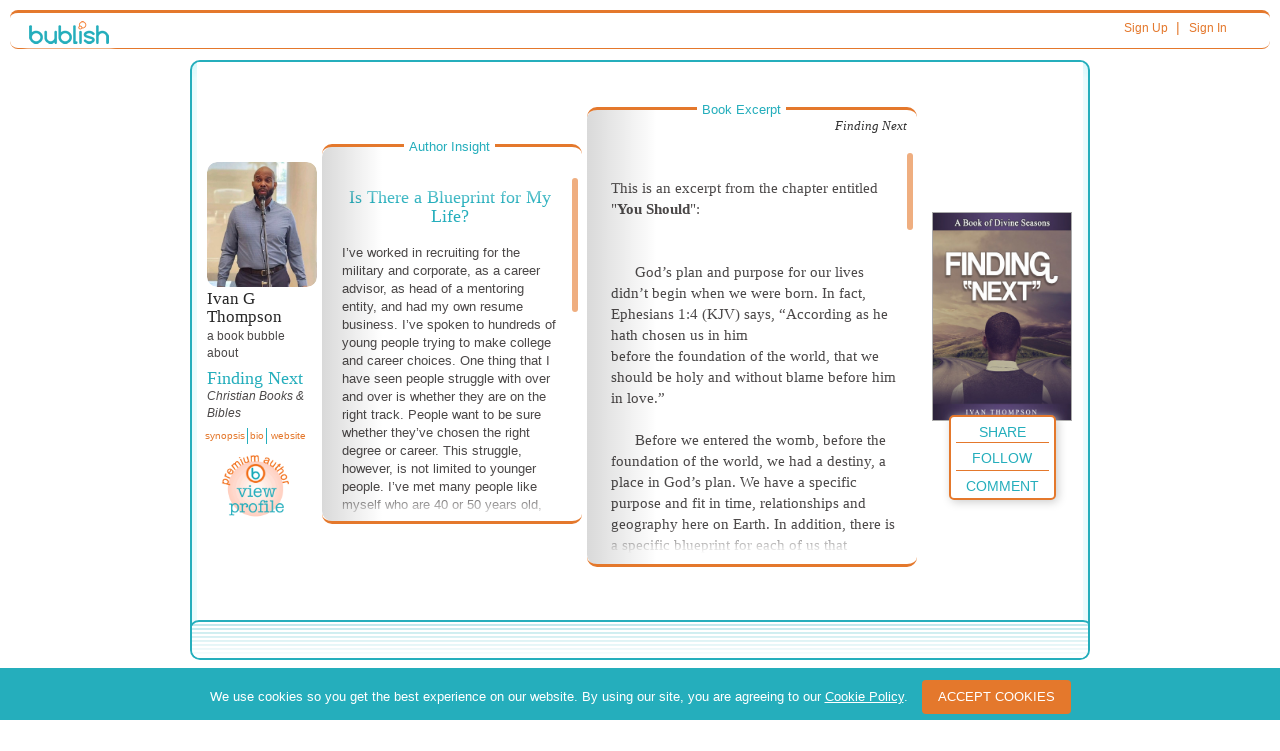

--- FILE ---
content_type: text/html; charset=UTF-8
request_url: https://bublish.com/bubble/stream/ivanthompson-6890/finding-next-33936
body_size: 16630
content:
<!doctype html >
<html ng-app>
<head>
<meta charset="UTF-8">


     <meta property="og:type" content="book"/>
  <meta property="og:url" content="https://bublish.com/bubble/stream/ivanthompson-6890/finding-next-33936"/>
  <meta property="og:title" content="Is There a Blueprint for My Life? - Finding Next - Ivan G Thompson - Christian Books &amp; Bibles - Bublish Book Bubble"/>
  <meta property="og:image" content="https://bublish.com/book/get_social_cover/6399?v=1769392489.8829&type=social"/>
  <meta property="og:description" content="I&rsquo;ve worked in recruiting for the military and corporate, as a career advisor, as head of a mentoring entity, and had my own resume business. I&rsquo;ve..."/>
  
  <title>Is There a Blueprint for My Life? - Finding Next - Ivan G Thompson - Christian Books & Bibles - Bublish Book Bubble</title>

    	 <!-- Bootstrap - compiled and minified -->
<meta name="viewport" content="width=device-width, initial-scale=1.0">
<link rel="shortcut icon" href="/bublish_assets/images/favicon.ico">

<link media="screen" href="/bublish_assets/css/branding.css?000000149" rel="stylesheet" type="text/css" />

<link media="screen" rel="stylesheet" href="/bublish_assets/css/bootstrap_3.0/css/bootstrap.min.css?000000149">
<link media="screen" rel="stylesheet" href="/bublish_assets/css/perfect-scrollbar.css?000000149">

<link media="screen" href="/bublish_assets/css/bubblestream.less?000000149" rel="stylesheet/less" type="text/css" />

<!-- link href="/bublish_assets/css/bubblestream.css?000000149" rel="stylesheet" type="text/css" /-->

<link media="screen" type="text/css" rel="stylesheet" href="/bublish_assets/css/royalslider.css?000000149">



<!-- link href="css/styles.less" rel="stylesheet/less" type="text/css" /-->
<link media="screen" href="/bublish_assets/css/styles.css?000000149" rel="stylesheet" type="text/css" />

<!-- bublish.less always loads -->
<!-- link href="css/bublish.less" rel="stylesheet/less" type="text/css" -->
<link media="screen" href="/bublish_assets/css/bublish.css?000000149" rel="stylesheet" type="text/css" />



<!-- This is unauthenticated "home" -->

<!-- SCRIPTS -->
<script src="//code.jquery.com/jquery-1.10.1.min.js"></script>

<script defer src="/bublish_assets/css/bootstrap_3.0/js/bootstrap.js"></script>



<script defer src="/bublish_assets/js/plugins/parsley.js"></script> <!-- form validation -->
<script defer src="/bublish_assets/js/perfectscrollbar.js"></script> <!---->

<script defer src="/bublish_assets/js/plugins/jquery.scrollTo-1.4.3.1-min.js"></script> <!-- form validation -->

<script defer src="/bublish_assets/js/jquery-ias.min.js" type="text/javascript"></script>
<script defer src="/bublish_assets/js/socialShare.js?000000149" type="text/javascript"></script>
<script defer src="/bublish_assets/js/copyLink.js?000000149" type="text/javascript"></script>
<script defer src="/bublish_assets/js/bubbleViews.js?000000149" type="text/javascript"></script>
<script defer src="/bublish_assets/js/waypoints.min.js" type="text/javascript"></script>
<script defer src="/bublish_assets/js/jquery.visible.min.js" type="text/javascript"></script>
<script defer src="/bublish_assets/js/helpers/jquery.dotdotdot.min.js" type="text/javascript"></script>
<script defer src="/bublish_assets/js/nav_list.js?000000149" type="text/javascript"></script>


<script defer src="/bublish_assets/js/overlay_dialog_box.js?000000149"></script>
<!--script src="js/helpers/perfect_scrollbar/perfect-scrollbar.min.js" type="text/javascript"></script-->

<script defer src="/bublish_assets/js/helpers/enquire.js?000000149" type="text/javascript"></script>
<script defer src="/bublish_assets/js/helpers/enquire_cws_scripts.js?000000149" type="text/javascript"></script>


<script src="/bublish_assets/js/helpers/less-1.3.0.min.js" type="text/javascript"></script>
<!-- WARNING - UPGRADE OF LESS to 2.7.2 BREAKS BUBBLE STREAM AND OTHER STUFF -->
<!--<script src="/bublish_assets/js/helpers/less_2.7.2.min.js" type="text/javascript"></script>-->
<!--<script src="/bublish_assets/js/recaptcha.js" defer type="text/javascript"></script>-->







<script>
  dataLayer = [];
</script>

<!-- Google Tag Manager -->
<script>(function(w,d,s,l,i){w[l]=w[l]||[];w[l].push({'gtm.start':
new Date().getTime(),event:'gtm.js'});var f=d.getElementsByTagName(s)[0],
j=d.createElement(s),dl=l!='dataLayer'?'&l='+l:'';j.async=true;j.src=
'https://www.googletagmanager.com/gtm.js?id='+i+dl;f.parentNode.insertBefore(j,f);
})(window,document,'script','dataLayer','GTM-KKLJSDJ');</script>
<!-- End Google Tag Manager -->

<script type="text/javascript">


(function(doc) {

	var addEvent = 'addEventListener',
	    type = 'gesturestart',
	    qsa = 'querySelectorAll',
	    scales = [1, 1],
	    meta = qsa in doc ? doc[qsa]('meta[name=viewport]') : [];

	function fix() {
		meta.content = 'width=device-width,minimum-scale=' + scales[0] + ',maximum-scale=' + scales[1];
		doc.removeEventListener(type, fix, true);
	}

	if ((meta = meta[meta.length - 1]) && addEvent in doc) {
		fix();
		scales = [.25, 1.6];
		doc[addEvent](type, fix, true);
	}
}(document));


	function setupBubbleElements() {
		// show/hide synopsis
		//$('.synopsis_area a, .synopsis_area .synopsis_content').unbind('click');

		// show/hide synopsis
		$('.bubblestream').on('click', '.synopsis_area', function(e) {

			$(e.target).closest('.controls').find('.bio_area').removeClass('hilite');
			var $theSynopsisPopup = $(e.target).closest('.synopsis_area');
			//theSynopsisPopup.removeClass('hilite');

			$theSynopsisPopup.toggleClass('hilite');

			$theSynopsisPopup.find('.synopsis_content').perfectScrollbar(
				{suppressScrollX:true}
			);

		});

		// show/hide bio
		//$('.bio_area a, .bio_area .bio_content').unbind('click');


		$('.bubblestream').on('click', '.bio_area', function(e) {

			$(e.target).closest('.controls').find('.synopsis_area').removeClass('hilite');

			var $theBioPopup = $(e.target).closest('.bio_area');
			//theSynopsisPopup.removeClass('hilite');

			$theBioPopup.toggleClass('hilite');

			$theBioPopup.find('.bio_content').perfectScrollbar(
				{suppressScrollX:true}
			);

		});

		/* old version
		$('.synopsis_content').perfectScrollbar(
			{suppressScrollX:true}
		);
		$('.bio_content').perfectScrollbar(
			{suppressScrollX:true}
		);
		*/
		// show/hide retail links (Amazon, etc)
		//$('.buy_area > a').unbind('click');
		/*
		$('li.new .buy_area > a').click(function(e) {
			$(this).parent().toggleClass('hilite');
			e.preventDefault();
		});
		*/

		$('.bubblestream').on('click', '.excerpt', function(e) {
			$(e.target).closest('.excerpt').toggleClass('hilite');
		});
		$('.bubblestream').on('click', '.insight', function(e) {
			$(e.target).closest('.insight').toggleClass('hilite');
		});

		// init close of all insights and excerpts -- initially collapsed on mobile
		// hilite class closes the mobile insight/excerpt to their min height
		/*
		$('li.new .insight, li.new .excerpt').addClass('hilite');

		// show/hide excerpt text
		//$('.insight_label, .insight_content').unbind("click");
		$('li.new .insight_label, li.new .insight_content').bind("click", function(e){
			$(this).closest('.insight').toggleClass('hilite');
		});

		//$('.excerpt_label, .excerpt_content').unbind("click");
		$('li.new .excerpt_label, li.new .excerpt_content').bind("click", function(e){
			$(this).closest('.excerpt').toggleClass('hilite');
		});

		$('li.new').removeClass('new');*/
	}
        window.addEventListener('DOMContentLoaded', function() {
	$(document).ready(function(){
		setupBubbleElements(); // do not call later on bubble loads events are delagated
                
                if($('#cs_excerpt_main_container')[0].scrollHeight > 400){                    
                    $('#cs_excerpt_main_container').perfectScrollbar({suppressScrollX:true});
                }
                if($('#cs_insight_content_main_container')[0].scrollHeight > 345){
                    $('#cs_insight_content_main_container').perfectScrollbar({suppressScrollX:true});
                }
                
	});
    });
 
</script>   
    

    <!-- Google Tag Manager -->
    <!--<noscript><iframe src="//www.googletagmanager.com/ns.html?id=GTM-PH4WSL"
                      height="0" width="0" style="display:none;visibility:hidden"></iframe></noscript>-->
    <script>(function(w,d,s,l,i){w[l]=w[l]||[];w[l].push({'gtm.start':
            new Date().getTime(),event:'gtm.js'});var f=d.getElementsByTagName(s)[0],
            j=d.createElement(s),dl=l!='dataLayer'?'&l='+l:'';j.async=true;j.src=
            '//www.googletagmanager.com/gtm.js?id='+i+dl;f.parentNode.insertBefore(j,f);
        })(window,document,'script','dataLayer','GTM-PH4WSL');</script>
    <!-- End Google Tag Manager -->



    <meta name="google-site-verification" content="uH5gQl-qn-CW766kjohhpFALkIs3dsQLqcpushYeNuE" />
    <meta name="msvalidate.01" content="24C5339AE40456E2C5C8D005A0407174" />

    <!-- Facebook Pixel Code -->
    <script>
        !function(f,b,e,v,n,t,s)
        {if(f.fbq)return;n=f.fbq=function(){n.callMethod?
            n.callMethod.apply(n,arguments):n.queue.push(arguments)};
            if(!f._fbq)f._fbq=n;n.push=n;n.loaded=!0;n.version='2.0';
            n.queue=[];t=b.createElement(e);t.async=!0;
            t.src=v;s=b.getElementsByTagName(e)[0];
            s.parentNode.insertBefore(t,s)}(window, document,'script',
            'https://connect.facebook.net/en_US/fbevents.js');
        fbq('init', '1897126933883221');
        fbq('track', 'PageView');
    </script>
    <noscript><img height="1" width="1" style="display:none"
                   src="https://www.facebook.com/tr?id=1897126933883221&ev=PageView&noscript=1"
        /></noscript>
    <!-- End Facebook Pixel Code -->

</head>

<body id="stream">
    
    <!-- Google Tag Manager (noscript) -->
<noscript><iframe src="https://www.googletagmanager.com/ns.html?id=GTM-KKLJSDJ"
height="0" width="0" style="display:none;visibility:hidden"></iframe></noscript>
<!-- End Google Tag Manager (noscript) -->

<div class="container-fluid header"> <!-- contains entire page - closes in sign_up_footer.php -->
	<div class="row">
    	<div class="col-sm-12">
            <header class="" id="thin_header">
                <div class="col-xs-2 col-sm-1">
                    <a href="/"><img src="/bublish_assets/images/bublish_logo_80pxw.png" alt="Bublish logo" /></a>
                </div>

                <div class="col-xs-10 col-sm-11 sign_in">


<!-- BEGIN TOP NAV -->


<div id="nav_links_area">

    
        <div class="header_links">
        <a class="header_link" href="/account/create_account?user_type_requested=3" >Sign Up</a>
        &nbsp;| <a class="header_link" href="/account/sign_in" >Sign In</a>
    </div>
    <!-- END header_links -->

    
</div><!-- END nav_links_area -->
<!-- END TOP NAV -->





                </div>

            </header> <!-- /thin header -->
        </div> <!-- /col -->
    </div> <!-- /row -->

    
<div id="fb-root"></div>
<script>(function(d, s, id) {
          var js, fjs = d.getElementsByTagName(s)[0];
          if (d.getElementById(id)) return;
          js = d.createElement(s); js.id = id;
          js.src = "//connect.facebook.net/en_US/all.js#xfbml=1&appId=228776373906224";
          fjs.parentNode.insertBefore(js, fjs);
        }(document, 'script', 'facebook-jssdk'));



/* array to hold bubbles that have been viewed (for tracking purposes)
   put here so all scripts further down in file have access to it
*/
    var bubbleViews_array = Array();
    var csrf_hash_for_bubble_views = '7813bcaf4070bc4910533918f3f55f4a';
</script>

<input id="embed" type="hidden" value="">

<script type="text/javascript">
        //Now included via socialShare.js
        /*window.twttr = (function (d,s,id) {
             var t, js, fjs = d.getElementsByTagName(s)[0];
             if (d.getElementById(id)) return; js=d.createElement(s); js.id=id;
             js.src="//platform.twitter.com/widgets.js"; fjs.parentNode.insertBefore(js, fjs);
             return window.twttr || (t = { _e: [], ready: function(f){ t._e.push(f) } });
        }(document, "script", "twitter-wjs"));*/

        //FB.init({appId: "231413837007741", status: true, cookie: true});

</script>



<div class="container">
	<div class="row clearfix">
		<div class="col-md-12 column">

        </div>
	</div>
</div>


<div class="bubblestream" class="">
	<header>
		<span>BubbleStream</span>
        <button class="">view by</button>
	</header>

    	
<ul class="infinite_scroll">

    <!-- BEGIN load more bubbles -->

    
      <!-- BEGIN bubble  -->
      <!-- do not add other elements at the same level as this li -->
<!-- every element at this level becomes a bubble container  see royalSlider init-->
<li id="bubbleItem_33936" data-bubble_id="33936" data-book_slug="finding-next" data-author_username="ivanthompson-6890" class="bubbleItem new">

                <input data-cs-ip-address="10.1.35.27" data-cs-env="production" data-is-logged-in="" type="hidden" id="c_info" data-page-name="Bubble" data-author-name="Ivan G Thompson" data-book-title="Finding Next" data-bubble-id="33936"  data-bubble-title="Is There a Blueprint for My Life?" />
                <div class="bubble_frame bubble_id_33936 "> <!-- encloses entire bubble -->


                <input type="hidden" name="from_where" value="" />
                <input class="fb_title" name="fb_title" type="hidden" value="Is There a Blueprint for My Life?" />
                <input class="fb_subtitle" name="fb_subtitle" type="hidden" value="A book bubble by Ivan G Thompson" />
                <input class="fb_text" name="fb_text" type="hidden" value="I&rsquo;ve worked in recruiting for the military and corporate, as a career advisor, as head of a mentoring&hellip;" />

				<div class="author_book_info_area">
                    <div class="bubble_overview"> <!-- author info + synopsis -->
                    	<div class="cover">
                           <img class="cover_pic"  src="/book/get_cover/6399" alt="Is There a Blueprint for My Life?"/>
                        </div>
                    	<!-- /cover -->

                        <div class="author_pic_area">

                            <img class="author_pic"  src="/account/get_photo/6890" title="Ivan G Thompson" alt="Ivan G Thompson"/>

                        </div> <!-- /cover -->

                        <div class="info"> <!-- all overview except pic -->
                        	<h3 id="c_author_name" data-author-name="Ivan G Thompson" class="author_name">Ivan G Thompson</h3>
                            <p class="lead_off">a  book bubble about</p>
                                                        
                            <h1 id="c_book_title"  data-book-title="Finding Next" class="book_title">Finding Next</h1>
                            
                                                        <p class="genre">Christian Books & Bibles</p>
                            

                        </div> <!-- /info -->
                   </div> <!-- /bubble_overview -->

                   <div class="controls">
                        <div class="options">



                                                        <div  class="synopsis_area">
                                <a data-textvalue="synopsis" data-event-category="profile" id="synp" href="#">synopsis</a>
                                <div id="cs_synopsis_area_main_container" class="synopsis_content">
                                	<h5>Synopsis</h5>
                                        <span id="cs_synopsis_area_text_container">Every day we flip pages on the calendars of our lives as we move through various seasons en route to either fulfilling or coming short of the destiny God has ordained for us. “Finding Next” is a book about the divine seasons that you may pass through enroute to fulfilling God’s destiny for your life. It is the companion book to another book I have written entitled “You Should Distractions & Detours to Divine Destiny.</span>
                                </div> <!-- /synopsis_content -->
                            </div>
                                                                                    <div class="bio_area">
                                <a href="#">bio</a>
                                <div class="bio_content">
                                	<h5>Author Biography</h5>
                                    <p>Ivan is a seasoned author with over 35 published titles. His books are available on Amazon.com, and many are available as audiobooks on Audible.com. Ivan&rsquo;s Christian books give Scriptural advice on such topics as being a Christian in the workplace, being a better father, discovering your purpose, finding the &ldquo;Next&rdquo; step in your purpose, God&rsquo;s healing power, growing in confidence, recovering from brokenness and increasing your skills and abilities in any area. Several of these books and audiobooks are also available in Spanish. <br />Ivan&rsquo;s three exceptional books about diversity in the Air Force books have garnered rave reviews and are available on Amazon (one also on Audible). Ivan has over 25 years of experience consulting, conducting senior leadership off-sites, and strategic planning sessions. He served as Deputy Director of the Defense Business Practice Implementation Board. As the Deputy, he helped facilitate Task Groups for the Secretary of Defense comprised of senior DoD civilians and retired and active Fortune 500 CEOs. <br />Ivan is also a singer/songwriter, actor, business consultant, and inventor. He is a retired Air Force officer with five adult children and resides in New York City. He graduated with military distinction and as the Outstanding Cadet in Organizational Behavior from the United States Air Force Academy in 1986 and earned his Master&rsquo;s in Management from Regent University in Virginia Beach, Virginia, in 1995.</p>
<p>Follow Ivan on Instagram/Tik Tok at ivanlive360 or on Twitter at Ivan Thompson.</p>                                </div> <!-- /bio_content -->
                            </div>
                            
                                                        <div class="website_area">
                                <a data-textvalue="website" data-event-category="profile" href="amazon.com/author/ivanthompson" target="_blank">website</a>
                            </div>
                                                    </div> <!-- /options -->

                    </div> <!-- /controls -->


                                            <div id="view_profile_link">
                            <a data-textvalue="view profile" data-event-category="profile" href="https://bublish.com/author/ivanthompson-6890" >
                                <img class="icon" src="/bublish_assets/images/premium_author_circle.gif" alt="author profile icon" />
                            </a>
                        </div>
                    



                    <!-- BEGIN ACTIONS MOBILE - SEE LATER FOR ACTIONS DESKTOP -->
                    <div class="actions_mobile">

                        <ul>

                            
                        <li class="follow">
                            <!-- FOLLOW BUTTONS -->
<a data-textvalue="follow" data-event-category="socialShare" class="follow_button_6890 follow_link cs-capture" data-author_id="6890" href="#" style="">Follow</a>
<a data-textvalue="unfollow" data-event-category="socialShare" class="unfollow_button_6890 unfollow_link cs-capture" data-author_id="6890" href="#" style="display:none;">Unfollow</a>
                        </li>

                        <li class="share">

                        	<a data-textvalue="share" data-event-category="socialShare" class="cs-capture" href="#">share</a>

                            <div class="social_icons expanded">
                                <!-- note that onclick and ontouch events have been moved to jquery at bottom of bubble.php so that we can do both events and only in one place for both narrow and wide bubbles -->
                                <a data-textvalue="facebook" data-event-category="socialShare" class="facebook_link facebook_share_widget_33936" href="#"><img src="/bublish_assets/pics_sm/fb_icon_24px.png"/></a>

                                                            <a data-textvalue="twitter" data-event-category="socialShare" href="https://twitter.com/share" class="twitter-share-button twitter_link" data-url="https://bubli.sh/JhYNZR1" data-text="Enjoy this #BookBubble" data-dnt="true" data-count="none" data-via="BublishMe"><img src="/bublish_assets/pics_sm/twitter_icon_24px.png" alt="twitter_icon" /></a>
                            
                            <a data-textvalue="email" data-event-category="socialShare" class="share_mail" data-id="33936" href="#"><span class="glyphicon glyphicon-envelope"></span></a>
                            


                        </div> <!-- /social_icons -->

                        </li>  <!-- /.share (contains social icons popup) -->


                      </ul>
                    </div> <!-- /actions_mobile -->
                    <!-- END ACTIONS MOBILE - SEE LATER FOR ACTIONS DESKTOP -->


                    </div>

                    <!-- events for the actions -->

                    <div class="insight_and_excerpt">

                    	<div class="insight hilite">
                        	<h5 class="insight_label">Author Insight</h5>
                            <div class="insight_content">
                            	<div id="cs_insight_content_main_container" class="inner showScroller">

                                    <div id="cs_insight_content_text_container" class="insight_text">
										<h2 id="c_bubble_title" data-bubble-id="33936"  data-bubble-title="Is There a Blueprint for My Life?" class="title">Is There a Blueprint for My Life?</h2>
                                    <!-- insert insight markup here -->

                                    <h4>I’ve worked in recruiting for the military and corporate, as a career advisor, as head of a mentoring entity, and had my own resume business. I’ve spoken to hundreds of young people trying to make college and career choices. One thing that I have seen people struggle with over and over is whether they are on the right track. People want to be sure whether they’ve chosen the right degree or career. This struggle, however, is not limited to younger people. I’ve met many people like myself who are 40 or 50 years old, struggling with the same questions. The people in this latter category have usually invested a lot of time in a career already and retired from it or are burnt out, realizing that this career didn’t match what they now feel their life’s purpose is. 
The premise of this book is that there is a divine architect with a blueprint for your life. Further, following this blueprint will maximize your God-given talents and abilities and bring high levels of fulfillment and a sense of purpose. This spiritual book claims that God gives the best dreams and has the best roadmap to achieve them. The book has the audacity to say that God has placed in each of us a set of special abilities and talents as unique as our fingerprints and DNA and that He wants us to partner with Him in discovering and developing them to their highest potential.</h4>

                                    <!-- /insight_markup -->

                                    </div> <!-- /text -->
                                </div> <!-- /inner -->

                            </div> <!-- /insight content -->

                            <div class="insight_controls">
                                <img src="/bublish_assets/images/bubble_scroll_up_arrow.jpg" class="up">
                                <img src="/bublish_assets/images/bubble_scroll_down_arrow.jpg" class="down">
                            </div>

                        </div> <!-- /insight -->

                        <div class="excerpt hilite">
                        	<h5 class="excerpt_label">Book Excerpt</h5>
                            <h4 class="book_title">Finding Next</h4>
                            <div class="excerpt_content">
                            	<div id="cs_excerpt_main_container" class="inner showScroller">
                            		<div id="cs_excerpt_text_container" class="excerpt_text">
                                	<!-- insert excerpt markup here -->
                                    <p>This is an excerpt from the chapter entitled "<strong>You Should</strong>":</p><p>&nbsp;</p><p>&nbsp;</p><p>God’s plan and purpose for our lives didn’t begin when we were born. In fact, Ephesians 1:4 (KJV) says, “According as he hath chosen us in him before&nbsp;the&nbsp;foundation&nbsp;of the&nbsp;world, that we should be holy and without blame before him in love.”</p><p>&nbsp;</p><p>Before we entered the womb, before the foundation of the world, we had a destiny, a place in God’s plan. We have a specific purpose and fit in time, relationships and geography here on Earth. In addition, there is a specific blueprint for each of us that contains our talents, gifts, and personality traits, as well as a description of the way they tie into our purpose on Earth. We will never understand the blueprint without being in a relationship with God, without communicating with the architect.</p><p>&nbsp;</p><p>The Holy Spirit leads us into all truth, specifically the truth about who we are and what God’s purpose is for us. The Holy Spirit, as we allow Him, unfolds pieces of the blueprint over time as God directs. Without access to the blueprint, we as human beings can’t begin to correctly identify God’s purpose for our lives.</p><p>&nbsp;</p><p>In his book “Turn the World Upside Down,” Dr. Michael Maiden uses the concept of the “Seven Mountains of Influence” to explain this concept. In the chapter entitled “What is Your Mountain?” he explains finding your place and purpose in God as follows:</p><p>&nbsp;</p><p>The mountain of influence to which you are called is the place where you will find the job you love, financial success, people you enjoy being with, and ultimate personal fulfillment. Your position in your mountain, the one that God has prepared for you and the one for which you have been prepared, is your “sweet spot,” your perfect fit. Not only is it <em>God’s place </em>where you can most effectively bring to bear His presence and power to affect an area of your culture, but it is also <em>your place</em>. If you were a key, the position God called you to would be a lock in which you fit perfectly—the lock on the door of your destiny. (Maiden M. , 2011)</p><p>&nbsp;</p><p>In “Turn the World Upside Down,” Dr. Maiden says, “Every born-again person is called to a place of influence in at least one of the seven mountains of culture.” (Maiden M. , 2011) Dr. Maiden’s seven mountains of influence are Family, Church, Business, Government, Education, Arts/Entertainment, and Media. I think these categories can be helpful to a person who is searching for their “place.” In his book, Dr. Maiden challenges the reader to “Consider What Life Would Be Like if You Found Your Perfect Place.” Then he adds:</p><p>&nbsp;</p><p>Finding your perfect place does not mean that your life will be perfect, free of problems and stress, or that you will never do anything else. Rather, it means that you have discovered the great adventure for which you were created. Allow God to put within you a burning desire to know your place in the seven mountains of influence and to reach it… (Maiden M. , 2011).</p><p>&nbsp;</p><p>In our search for our place or “mountain,” as Dr. Maiden describes it, we have to come to grips with the fact that some of our dreams may not be His dreams for us. Yes, it is true that often the dream that won’t go away is God’s homing beacon, His lighthouse within you, trying to direct you safely to the shore of His purpose. However, it is also true that some of our dreams have little or nothing to do with what God created us to do.</p>                                <!-- /extract_markup -->
                                	</div> <!-- /excerpt_text-->
                                </div> <!-- /inner -->
                            </div> <!-- /excerpt_content -->

                            <div class="excerpt_controls">
                                <img src="/bublish_assets/images/bubble_scroll_up_arrow.jpg" class="up">
                                <img src="/bublish_assets/images/bubble_scroll_down_arrow.jpg" class="down">

                            </div>
                         </div> <!-- /excerpt -->


                    </div> <!-- /insight_and_excerpt -->


                    <!-- BEGIN ACTIONS DESKTOP - SEE ABOVE FOR ACTIONS MOBILE -->
                    <!-- this is a second set of the action controls (buy, share, comment, etc) for the desktop version only-->
                    <!-- JS code is in follow_buttons_once_per_page_load.php -->
                    <div class="actions_area">
                        <img class="cover_pic"  src="/book/get_cover/6399" title="Finding Next" alt="Finding Next"/>
                         <div class="actions">

                            <ul>

                                

                                <li class="share"><a data-textvalue="share" data-event-category="socialShare" class="cs-capture" href="#">Share</a>

                                    <div class="share_popup expanded">

                                            <!-- note that onclick and ontouch events have been moved to jquery at bottom of bubble.php so that we can do both events and only in one place for both narrow and wide bubbles -->   
                                            <a data-textvalue="facebook" data-event-category="socialShare" href="#" class="facebook_link facebook_share_widget_33936"><img src="/bublish_assets/pics_sm/fb_icon_24px.png"/></a>

                                                                                    <a data-textvalue="twitter" data-event-category="socialShare" href="https://twitter.com/share" class="twitter-share-button twitter_link" data-url="https://bubli.sh/JhYNZR1" data-text="Enjoy this #BookBubble" data-dnt="true" data-count="none" data-via="BublishMe"><img src="/bublish_assets/pics_sm/twitter_icon_24px.png" alt="twitter_icon" /></a>
                                        
                                        <a data-textvalue="email" data-event-category="socialShare" class="share_mail" data-id="33936" href="#"><span class="glyphicon glyphicon-envelope"></span></a>
                                                                           </div>
                                </li>

                                <li class="follow">

                                    <!-- FOLLOW BUTTONS -->
<a data-textvalue="follow" data-event-category="socialShare" class="follow_button_6890 follow_link cs-capture" data-author_id="6890" href="#" style="">Follow</a>
<a data-textvalue="unfollow" data-event-category="socialShare" class="unfollow_button_6890 unfollow_link cs-capture" data-author_id="6890" href="#" style="display:none;">Unfollow</a>

                                </li>

                                <li class="comment"><a data-textvalue="comment" data-event-category="socialShare" class="cs-capture" href="#">Comment</a>

                                    <div class="comments_popup">
                                        <a class="close">x</a>
                                        <h3>Comment on this Bubble</h3>
                                        <p>Your comment and a link to this bubble will also appear in your Facebook feed. </p>
                                        <div id="comments_scroll_33936" class="comments_scroll">



                                            <div id="fb-comment_33936" class="fb-comments" data-href="http://www.bublish.com/bubble/stream/33936" data-width="100%" data-numposts="8" colorscheme="light"></div>
                                            


                                                <!--                                            <fb:comments href="http://www.bublish.com/bubble/stream/33936" data-width="490"  width="490" numposts="8" colorscheme="light"></fb:comments>-->

                                        </div>
                                    </div>

                                </li> <!-- /comment -->

                            </ul> <!-- end of action choices -->


                         </div> <!-- /actions -->
                    </div> <!-- /actions_area -->
                    <!-- END ACTIONS DESKTOP - SEE ABOVE FOR ACTIONS MOBILE -->


                        <nav class="bubble_nav">

                        </nav>


                    <div class="bubble_footer">
                    	<p class="copyright">&copy; 2026 Bublish and respective copyright holders&nbsp;&nbsp;&nbsp;<a href="http://www.bublish.com">bublish.com</a></p>
                    </div>

                </div><!-- /bubble_frame -->
                
               <!-- move to external file - refactor - CWS -->
                <script type="text/javascript">
                   // window.addEventListener('DOMContentLoaded', function() {
						
                                                   
                        $('.facebook_share_widget_33936').on('touchend click', function(event) {
                            event.preventDefault();
                            postToFB(
                                33936                                , 'https://bubli.sh/53GMZbz'
                                , 'https://bublish.com/book/get_cover/6399'
                            );
                        });
                       
                        $('.twitter_share_have_token_33936').on('touchend click', function(event) {
                            event.preventDefault();
                            shareBubble2ToTwitter({
                                'publishShare' : publishShare
                                , 'url' : 'https://bubli.sh/JhYNZR1'
                                , 'text' : 'Enjoy this #BookBubble'
                                , 'id_bubble' : '33936'
                            });
                        });
                        
                        
                         $('.universal_share_widget_33936').on('touchend click', function(event) {
                            event.preventDefault();
                            shareBubbleUniversal({
                                'publishShare' : publishShare
                                , 'url' : 'https://bubli.sh/9w9QCN1'
                                , 'text' : 'Enjoy this #BookBubble'
                                , 'id_bubble' : '33936'
                            });
                        });
                       // });
                </script>
                 <style>
                    #cs_excerpt_text_container p img{float:left;}
             </style>
            </li>

<!-- do not add other elements at the same level as this closing li -->
<!-- every element at this level becomes a bubble container - see royalSlider init-->
      <!-- END bubble  -->

    
  <!-- END load more bubbles -->
  
</ul> <!-- /infinite_scroll -->


    <!-- misplaced or duplicated? - CWS -->

<!-- /div> <!-- /bubblestream_items -->

	 <nav class="bubble_nav">
         
    </nav> <!-- /bubble_nav -->



	<div data-role="footer" data-position=fixed>
		<h4></h4>
	</div>

</div> <!-- /bubblestream -->


<!-- email modal - JS and HTML for modal -->
<script>

    // notice this is:
    // $(document).on('touchstart click', '.share_mail', func...
    // rather than:
    // $('.share_mail').on('touchstart click', func...
    // that's so that .share_mail elements added to the DOM after
    // the ready function fires still get the registered click event
    // because they're registered to the document rather than static .share_mail items
    window.addEventListener('DOMContentLoaded', function() {
	$(document).on('touchstart click', '.share_mail', function(e) {
		// set the id of the modal to the current bubble ID
		// and open the modal

		theIDstring = $(this).closest('a').attr('data-id');
		// alert(theIDstring);

		$email_modal = $('.email_modal');
		if ( $email_modal.is('[id]') ) {  // also checks for id=""
			// do nothing (everything was done previously)
		} else {
			// alert('has no id');
			$email_modal.attr('id',theIDstring);

			// get the bubble info
            $('.email_modal_book_title').html($('.bubble_id_'+theIDstring+' .book_title').html());
            $('.email_modal_book_author').html($('.bubble_id_'+theIDstring+' .author_name').html());

			$email_modal.modal();
		}
	});

    $(document).on('hide.bs.modal', '.email_modal', function (e) {
        $(this).removeAttr('id');
        // alert('called');
    });

    $(document).on('submit', '#shareBubble', function (e) {
        shareToEmail(theIDstring);
        $('.email_modal').modal('hide');
        return false;
    });
    });

</script>


<!-- Email Modal -->
<div class="modal fade email_modal" tabindex="-1" role="dialog" aria-labelledby="myModalLabel" aria-hidden="true">
  <div class="modal-dialog">
    <div class="modal-content">
      <div class="modal-header">
        <button type="button" class="close" data-dismiss="modal" aria-hidden="true">&times;</button>
        <h4 class="modal-title" id="myModalLabel">Send a Bubble to your Friends!</h4>
      </div>
      <div class="modal-body">

<div class="container">
<div class="row">

        <div class="col-md-12">

        	<h2 class="email_modal_book_title"><!-- book_title REPLACED BY JQUERY on touch/click of share_mail --></h2>
        	<h3 class="email_modal_book_author"><!-- book_author REPLACED BY JQUERY on touch/click of share_mail --></h3>
        	<p>Enter your friends&rsquo; email addresses, and we will send them an email with a link to this Bubble.</p>

            <form id="shareBubble" parsley-validate novalidate class="promo_application_form form-horizontal" action="#" method="post">
            <input type="hidden" name="newStream" value="1" >
            <input type="hidden" name="csrf_bublish" value="7813bcaf4070bc4910533918f3f55f4a" >
            	<div class="form-group">
                  <label class="col-md-5 control-label" for="friend_email">Your Friend's Email Address(s)</label>
                  <div class="col-md-7">
                      <textarea id="emails" name="emails" class="form-control" rows="2"></textarea>
                      <span class="help-block">Separate multiple addresses with , (comma)</span>
                  </div>
                </div>


				<div class="form-group">
                	<label class="col-md-5 control-label" for="mail_from">Your Email Address</label>
                    <div class="col-md-7">
                    	<input id="mail_from" name="mail_from" type="email" data-parsley-trigger="change" required class="form-control">
                    </div>
                </div>

                <div class="form-group">
                	<label class="col-md-5 control-label" for="mail_name">Greeting Name</label>
                    <div class="col-md-7">
                    	<input id="mail_name" name="mail_name" type="text" data-parsley-trigger="change" required class="form-control">
                        <span class="help-block">How your name will show in the email to your friend(s).</span>
                    </div>
                </div>

                <div class="form-group">
                    <label class="col-md-5 control-label" for="note">Send a note with the link</label>
                    <div class="col-md-7">
                        <textarea id="note" name="note" type="text" class="form-control" rows="2"></textarea>
                    </div>
                </div>

        </div>

    </div> <!-- end row -->
</div> <!-- end container  - within modal -->
      </div>
      <div class="modal-footer">
        <button type="button" class="btn btn-default" data-dismiss="modal">Close</button>
        <input type="submit" class="btn btn-default" value="Submit" />
<!--         <button type="button" class="btn btn-primary">Send Message</button>  -->
      </div>

            </form>

    </div>
  </div>
</div>



<script>
var publishShare = 'share';


</script>


<div data-role="page" class="bublish_overlay_background" style="display: none;">
    
        <div class="bublish_overlay"> <!-- popup overlay - abs pos, display none --> 
             <button style="display: none;" type="button" class="closeLink"><span>X</span></button>
            <img src="/bublish_assets/pics_sm/bublish_avatar_36px.png" alt="bublish_avatar_logo">
            <p>


    </p> <!-- text  is replaced by jQuery when overlay is called -->
            <a class="main_choice" href="#" onclick="closeOverlay()">OK</a>
            <a class="alt_choice" href="#" onclick="closeOverlay();return false;">cancel</a>
        </div>
</div>


<!-- FOLLOW -->
<script src="https://www.google.com/recaptcha/api.js?onload=myCallBack&render=explicit" async defer></script>

<script>
   
      var verifyCallback = function(response) {
         $('#RegCaptcha').val(1);
      };

       var verifyCallbackPop = function(response) {           
          $('#PopCaptcha').val(1);
      };

      var recaptcha1;
      var recaptcha2;
     
      var myCallBack = function() {
        //Render the recaptcha1 on the element with ID "recaptcha1"
		if ( $('#recaptcha1').length ) {
			recaptcha1 = grecaptcha.render('recaptcha1', {
			//  'sitekey' : '6LchBBATAAAAAL-7hNZNQPZIbVik1LI_BGHoVkGE',
			  'sitekey' : '6Ldlm7YUAAAAANt7bFWhWGqPASMpeqh-TGe46gL7',
			  'theme' : 'light',
			  'callback' : verifyCallbackPop

			});
		}
        
        //Render the recaptcha2 on the element with ID "recaptcha2"
		if ( $('#recaptcha2').length ) {
			recaptcha2 = grecaptcha.render('recaptcha2', {
			 // 'sitekey' : '6LchBBATAAAAAL-7hNZNQPZIbVik1LI_BGHoVkGE',
			  'sitekey' : '6Ldlm7YUAAAAANt7bFWhWGqPASMpeqh-TGe46gL7',
			  'theme' : 'light',
			 'callback' : verifyCallback
			});
		}
      };
</script>






<!-- end mobile console -->



<script>
	

	
// follow requires the sign form to be added upon first interaction if the user is not logged in and the form is not yet added
	// first use .off to ensure it's not being attached again
	//$('.bubblestream, #author_profile').off('click','.follow');
        
        window.addEventListener('DOMContentLoaded', function() {
	$('.bubblestream, #author_profile').on('mouseenter','.follow',function(e) {
		$thisTargetLi = $(e.target).closest('li.follow');
		var theTargetLiClass = $thisTargetLi.attr('class');

		// prevent clicks on the form being passed to the body-click close function
		// only clicks outside the the form are now passed to body to close the form
		// see: $('body').on('touchend click',function() {... above
		$(this).find('.accept_tos').on('click',function(event) {
			event.preventDefault();
			window.open( $(event.target).attr("href") );

		});


		if (theTargetLiClass ==='follow') {



			var id_this_author = $thisTargetLi.find('a.follow_link').attr( "data-author_id" );
			$( '#id_author_create_reader').val( id_this_author );
			$( '#id_author_login').val( id_this_author );


			// user must sign in or sign up to follow, so...
			// does the signup/signin form need to be added?
			// it does if user is not logged in and the form is not already added form
			var addPopover = 1; // will add the form if remains true

			// is the user logged in? yes? don't add form popover, then add the simple help popup
			
			// is the overlay already loaded? yes? then don't add it again
			if (  ($thisTargetLi).find('> div').attr('id') === 'follow_overlay') {
				addPopover = 0;
			}

			// user is not logged in and form overlay is not loaded so load it

			// copy the form HTML from the page frame -  in follow_buttons_once_per_page_load.php
			if (addPopover) { // then add the form
//				var $theFollowOverlay = $('#follow_overlay').clone(true);
                                var $theFollowOverlay = $('#follow_overlay');
				$theFollowOverlay.prependTo($thisTargetLi);
				// there are two forms in the popup - sign_in and sign_up - the user toggles between as needed
				// hide signup form - one of the two forms in the popup
				// hide #form_follow_create_reader form
				
				$('#follow_overlay').show(); //showing overlay

				$('#form_follow_create_reader').hide();

				// display sign in as default form in popup


				// this shows the form when it is first added
				// once initially shown, show / hides are controlled by show_popup function in bubble.php
				$thisFollowOverlay  = $thisTargetLi.find('> div');
				$thisFollowOverlay.show();
				e.stopPropagation();
				e.preventDefault();
				$thisTargetLi.siblings().find('> div').hide();


				$thisTargetLi.on('mouseenter', function(event) {

					event.stopPropagation();
					event.preventDefault();
					var target = $(event.target).parent().attr('class');

					if ( $(this).attr('class') === $(event.target).parent().attr('class') ) {
						$(this).find('> div').toggle();
					}

				});


				// activate the links that switch between the two forms
				// if a link in the form is clicked, go up to the form container then down to each form and toggle them
				//remove the event if it exists
				// then set up which form is initially visible (sign in)
				// can end up hiding both forms so togglign fails if left in 'wrong' view on previous bubble

				$thisFollowOverlay.find('#form_follow_create_reader').hide();
				$thisFollowOverlay.find('#form_follow_login').show();
				// then (re)init event
				// would not let me do this on click - used museup instead
				// the click is probably being stopped somewhere
				$('.bubblestream, #author_profile').off('mouseup', 'a.sign_up, a.sign_in');
				$('.bubblestream, #author_profile').on('mouseup', 'a.sign_up, a.sign_in', function(event) {
					var note = 'form switch triggered';


					$(this).closest('#follow_overlay').find('#form_follow_login').toggle();
					$(this).closest('#follow_overlay').find('#form_follow_create_reader').toggle();
                                        
				});


				/// add the form submission code
				// 1. for the signin form
				$('#follow_login_button').on('click', function(event) {
					event.preventDefault();
					$('#form_follow_login').serialize();
					var id_this_author = $( '#id_author_login' ).val();
					$.post(
						/* URL */  'https://bublish.com/account/sign_in_ajax'
						, /* DATA */ $('#form_follow_login').serialize()
						, /* SUCCESS */ function(data) {

							if( typeof( data['error'] ) != undefined && data['error'] != '')
							{
								//alert('error');
								$('#login_error').html(data['error']);
							}
							else
							{
								//alert('success');
								$(".follow_button_"+id_this_author).hide();
								$(".unfollow_button_"+id_this_author).show();
								popOverlay('You are now following this author and will be receiving updates from them via email. You can manage your settings on your Follow Board.', "OK", 'https://bublish.com/bubble/stream/ivanthompson-6890/finding-next-33936');
							}
						}
						, /* DATATYPE */ 'json'
					);

					//$thisTargetLi.trigger('click'); // trigger the event that opens the popup

				});

				// 2. for the signup form
				$('#follow_create_reader_button').on('touchstart click', function(event) {
					event.preventDefault();

					//var id_this_author = $( '#id_author_create_reader' ).val();
					$.post(
						/* URL */  'https://bublish.com/account/create_reader_ajax'
						, /* DATA */ $('#form_follow_create_reader').serialize()
						, /* SUCCESS */ function(data) {
							if( typeof( data['error'] ) != undefined && data['error'] != '')
							{
								$('#create_account_error').html(data['error']);
								//$('#create_account_error_mob').html('* All fields are mandatory');                                                                
                                                                if(data['error'].indexOf('required') != -1){
                                                                    $('#create_account_error_mob').html('* All fields are mandatory');
                                                                }else{
                                                                    $('#create_account_error_mob').html(data['error']);
                                                                }
                                                                grecaptcha.reset();
							}
							else
							{
								//$("#follow_"+id_this_author).hide();
								//$("#unfollow_"+id_this_author).show();
								$('li.follow').find('> div').hide();
								$thisFollowOverlay.find('#form_follow_create_reader').hide();
								$thisFollowOverlay.find('#form_follow_login').show();
								popOverlay('You are now following this author and will be receiving updates from them via email. You can manage your settings on your Follow Board.' + ' Check your email to activate your new Bublish account.', "OK");
                                                                $("#form_follow_create_reader").trigger("reset");
                                                                grecaptcha.reset();
                                                                $('#create_account_error').html('');
																$('#create_account_error_mob').html('');
							}
						}
						, /* DATATYPE */ 'json'
					);
				});



				// close overlay
				$('.close_overlay').on('touchstart click', function(event) {
					event.preventDefault();					
					$(this).closest('#follow_overlay').hide();
					
				});

			} // / if(addPopover);

		} // /if (targetClass= "follow')

	}); // END OF $('.bubblestream, #author_profile').on('mouseenter','.follow',function(e) {
        });
	


	// make the buttons (buy, share, etc. open poups
	//show_popup('.buy_area_mobile, .follow, .share, .comment');


//  TJ - not sure if we need to do anything about mobile here - it will be called
	// for the desktop version of the action buttons only
        window.addEventListener('DOMContentLoaded', function() {
	$(document).on('mouseenter','.actions_area li', function(e) {
		// each li contains a div that is the popup

		var thePopup = $(this).find('> div');
		// hide any open ones beside the one that is rolled over
		$(this).siblings().find('> div').hide('100');
		// fade in the popup whose li is rolled
		thePopup.fadeIn();
		// set up the exit event on both the div and the li (this)
		(thePopup,$(this)).mouseleave(function(e) {

			var delayClose = setTimeout(function() {
				$(thePopup).fadeOut('1000');
			},1000);
			// if the mouse re-enters the li or div
			// before the timeout completes
			// clear the timeout so the popup stays open
			(thePopup,$(this)).mouseenter(function() {
				clearTimeout(delayClose);
			});

		});
	});


	// for the mobile version of the action buttons only
	// events on li's that enclose the link and associated popups
	$('.bubblestream').on('touchend click', '.actions_mobile .buy_area_mobile, .actions_mobile .share', function(event) {
		
		// set up a popup close outside of the popup or button
		$('body').on('touchend click', function() {
			$('.actions_mobile li > div').hide();
		});
		// which of the li's was clicked?
		//(the Buy/preorder/share/follow buttons)
		var theTriggerClass = $(this).attr('class');
		// respond appropriately
		switch (theTriggerClass) {

			case "buy_area_mobile":
				//get the class of the link itself
				// will be 'buy_link' if the buy popup is open and a link clicked, otherwise undefined
				var theClass = $(event.target).attr('class');
				var $thePopup = $(this).find('> div')

				if (theClass==="buy_link") {
				// the popup is open and a buy link is clicked,
				// so close the popup and open the retailer page in a new window
					var theRetailHref = $(event.target).attr('href');
					$thePopup.hide();
					window.open(theRetailHref);

				}

				else {
				// the popup is not open yet,
				// so the Buy/Pre-order link was clicked
					$(this).siblings().find('> div').hide();
					if ( $thePopup.css("display") == 'none' ) {
						$thePopup.toggle();


					// don't think the else is needed any more
					} else {
						$thePopup.hide();
					}

					event.stopPropagation();
					event.preventDefault();

					$($thePopup).find ('a').click(function(e) {
						e.stopPropagation();
					});

				}

				break;
			// end of buy link clicks

			case "follow":
				// dealt with in separate script

				break;
			// end of follow link clicks

			case "share":

				// popup not yet open in else at end of case

				//c.l(theTriggerClass);

				// when email popup is open,
				// click goes to an img (e.g FB icon) wrapped in an a link
				// get the class on the a link
				var et = ((event.target).nodeName);
				var theTargetLink = $(event.target).closest('a');
				var theTargetLinkClass = theTargetLink.attr('class');
				
				if ( theTargetLink.hasClass('share_mail') ) {
					// the popup is open and a share icon has been clicked
					$('.email_modal').modal();
					event.stopPropagation();
					event.preventDefault();

				} else if ( theTargetLink.hasClass('twitter_link') ) {
					// the twitter icon was clicked
					// we want the default click to go to the link
					// so do nothing here



				} else if ( theTargetLink.hasClass('facebook_link') ) {
					// the facebook icon was clicked
					// we want the default click to go to the link
					// so do nothing here

				} else {
				// the popup is not open - the main Share link was clicked
					var $thePopup = $(this).find('> div');
					$thePopup.toggle();
					$(this).siblings().find('> div').hide();
					event.stopPropagation();
					event.preventDefault();
				}

				//var $thePopup = $(this).find('> div')
				//$thePopup.show();




				break;
			// end of share link clicks

		} // end switch
	});

        });
</script>
<div class="follow_form_wrapper"> <!-- used to hide the follow overlays in this 'parked' location -->
<!-- overlays are clone into markup as needed - see above -->


<!-- added when user is logged in -->
    <p class="follow_logged_in_popup">Click Follow to receive emails when this author adds content on Bublish</p>




<div id="follow_overlay" class="signup_overlay"> <!-- added when user is not logged in -->

  <div class="row">


    <!-- EXISTING USER LOG IN -->
    <form id="form_follow_login" class="form-horizontal sign_in">
        <input type="hidden" name="csrf_bublish"
               value="7813bcaf4070bc4910533918f3f55f4a">
        <input id="id_author_login" type="hidden" name="follow_author_id" value="6890">

        <fieldset>

            <!-- Form Name -->
            <legend>Follow</legend>
            <p>Sign in to follow this author. Not a member? Use our <a data-textvalue="quick-signup" data-event-category="socialShare" class="sign_up" href="#">Quick Signup!</a></p>

            <p id="login_error"></p> <!-- JS/AJAX WILL UPDATE THIS IF NECESSARY -->

            <!-- Text input-->
            <div class="form-group">
                <label class="col-md-4 control-label" for="email">Email</label>
                <div class="col-md-8">
                    <input id="email_login" name="email" type="text" placeholder="" class="form-control input-md" required />
                    <span class="help-block"></span>
                </div>
            </div>

            <!-- Password input-->
            <div class="form-group">
                <label class="col-md-4 control-label" for="password">Password</label>
                <div class="col-md-8">
                    <input id="password_login" name="password" type="password" placeholder="at least 7 characters" class="form-control input-md" required />
                    <span class="help-block"></span>
                </div>
            </div>

            <!-- Button (Double) -->
            <div class="form-group">
                <label class="col-md-4 control-label" for="button1id"></label>
                <div class="col-md-8">
                    <button data-textvalue="sign-in" data-event-category="socialShare" type="submit" id="follow_login_button" name="button1id" class="btn btn-success">Sign In</button>
					<button type="button" class="btn btn-primary close_overlay">Close</button>
                </div>
            </div>

        </fieldset>
    </form>

    <!-- NEW USER CREATE READER ACCOUNT -->
    <form id="form_follow_create_reader" class="form-horizontal sign_up">
        <input type="hidden" name="csrf_bublish"
               value="7813bcaf4070bc4910533918f3f55f4a">
        <input id="id_author_create_reader" type="hidden" name="follow_author_id" value="6890">

        <fieldset>

            <!-- Form Name -->
            <legend>Follow</legend>
            <p>Sign up to join Bublish and follow this author. Already a member? <a data-textvalue="sign-in" data-event-category="socialShare" class="sign_in" href="#">Sign in!</a></p>

            <p id="create_account_error"></p> <!-- JS/AJAX WILL UPDATE THIS IF NECESSARY -->
			<p id="create_account_error_mob"></p>
            <!-- Text input-->
            <div class="form-group">
                <label class="col-md-4 control-label" for="name">First Name *</label>
                <div class="col-md-8">
                    <input id="first_name" name="first_name" type="text" placeholder="first name" class="form-control input-md" required />
                    <!-- <span class="help-block">You can add more personal info later</span> -->
                </div>
            </div>

            <div class="form-group">
                <label class="col-md-4 control-label" for="email">Email *</label>
                <div class="col-md-8">
                    <input id="email" name="email" type="text" placeholder="email" class="form-control input-md">
                    <span class="help-block"></span>
                </div>
            </div>

            <!-- Password input-->
            <div class="form-group col-xs-6 col-sm-12" style="padding:0">
                <label class="col-md-4 control-label" for="password">Choose Password *</label>
                <div class="col-md-8">
                    <input id="password" name="password" type="password" placeholder="at least 7 characters" class="form-control input-md" required />
                    <span class="help-block"></span>
                </div>
            </div>

            <!-- Password input-->
            <div class="form-group col-xs-6 col-sm-12" style="padding:0">
                <label class="col-md-4 control-label" for="reenter_password">Confirm Password *</label>
                <div class="col-md-8">
                    <input id="reenter_password" name="reenter_password" type="password" placeholder="re-enter password" class="form-control input-md">
                    <span class="help-block"></span>
                </div>
            </div>

            <!-- TOS -->
            <div class="form-group clearfix">
                <label class="col-md-4 control-label" for="terms">Accept Terms </label>
                <input type="hidden" name="tos" value="1">

                <!--div class="col-md-8">
                    <div class="checkbox">
                        <label for="checkboxes-0">
                            <input type="checkbox" name="tos" id="checkboxes-0" value="1"  required />
                            <span class="help-block">I accept the <a href="static_pages/tos" target="_blank">Bublish Terms of Service</a></span>
                        </label>

                    </div>
                </div-->
                <p>By submitting this form, you accept the <a class="accept_tos" href="https://bublish.com/static_pages/tos" target="_blank">Bublish Terms of Service</a></p>
            </div>

            
           <div class="form-group">
			   
                    <div class="col-md-12">
                <!--<div class="g-recaptcha"  data-sitekey=""></div>--> 
                
                <div id="recaptcha1" class="g-recaptcha"></div>
                <input type="hidden" id="PopCaptcha" name="PopCaptcha"/>

                
                                    </div>
                </div>
            

            <!-- Button (Double) -->
            <div class="form-group">
                <!-- <label class="col-md-4 control-label" for="button1id"></label> -->
                <div class="col-md-8">
                    <button data-textvalue="sign-up" data-event-category="socialShare" type="submit" id="follow_create_reader_button" name="button1id" class="btn btn-success">Sign Up</button>
					<button type="button" class="btn btn-primary close_overlay">Close</button>
                </div>
            </div>


        </fieldset>
    </form>

  </div> <!-- /row -->
</div> <!-- follow overlay-->


</div> <!-- follow form wrapper -->




<div class='loader' style="display:none;"></div>

<script>
        
	// add ellipsis to long Book Titles
	 //  .author_pic_area .book_title
         window.addEventListener('DOMContentLoaded', function() {
	$(".book_title").dotdotdot({
		/*	The text to add as ellipsis. */
		ellipsis	: '... '
	});
        
                
        var  bubbleID  = '33936';
        var  from_where_shared  = '0';
        //var  csrfHash  = '';
        $.post("/bubble/ajaxBubbleStream/" + bubbleID + "/" + from_where_shared,
                                                        {
                                                                "csrf_bublish": '7813bcaf4070bc4910533918f3f55f4a'
                                                        });
         });
         
    // used by desktop_gt992px.js (desktop) to load next bubble with the correct filters
    // this seems a little weird, but the PHP knows the filters and we have to send them to the javascript somehow
    var URL_FOR_NEXT_BUBBLE_WITH_FILTERS = '/bubble/ajaxReturnNextBubbleInStream?gid=&po=&aid=6890';
    
</script>




<footer>
    <p>&copy; 2026 bublish - all rights reserved</p>

    
    <div class="horiz_links">
        <ul>
            <li><a href="https://bublish.com/blog" target="_blank">Blog</a></li>
            <!-- <li><a href="https://www.bublish.com/blog/media/" target="_blank">News</a></li> -->
            <li><a href="/faq">FAQs & Tutorials</a></li>

<!-- START CONTACT US LINK - REQUIRES JAVASCRIPT LOADED BELOW -->
            <li>
<!-- <a onclick="if (typeof rsScriptLoaded == 'undefined') { rsLoadScript('https://ajax.googleapis.com/ajax/libs/jquery/1.6.2/jquery.min.js', rsLoadTab); } else { rsSlidePop(); } return false;"
	target='_blank' href='https://bublish.rhinosupport.com/contact-support.php'>Contact Us</a> -->
	<a href="/contact/">Contact Us</a>
            </li>
<!-- END CONTACT US LINK -->

            <!-- <li><a href="/pricing">Pricing</a></li> -->
            <li><a href="/static_pages/tos" target="_blank">Terms of Service</a></li>
            <li><a href="/cookie-policy/" target="_blank">Cookie Policy</a></li>
            <li><a href="/static_pages/dmca" target="_blank">Copyright</a></li>
            

            <!-- <li>
<a target='_blank' href='http://www.bublish.com/blog/company/'>About</a>
            </li> -->
<!-- END SUPPORT LINK -->

        </ul>
    </div>
    

</footer>


</div> <!--- closes .container - opens in thin_header.php -->



<!-- START CONTACT US SCRIPT FOR LINK -->
<script type='text/javascript'>
 	var rsDomain = 'bublish';
 	var rsID = 2964;
 	var rsOffset = 30;
 	var rsColor = '#f37421';
 	var jq162;

 	function rsLoadScript(url, callback) {
 	 	var head= document.getElementsByTagName('head')[0];
 	 	var script= document.createElement('script');
 	 	script.type= 'text/javascript'; script.src= url;

 	 	if(script.readyState) {
 	 	 	script.onreadystatechange = function() {
 	 	 	 	if (script.readyState == 'loaded' || script.readyState == 'complete') {
 	 	 	 	 	script.onreadystatechange = null; callback();
 	 	 	 	}
 	 	 	 };
 		} else {
 	 		script.onreadystatechange = callback;
 	 		script.onload = callback;
 	 	}

 	 	head.appendChild(script);
 	 }

	 var rsLoadTab = function() {
		 jq162 = $.noConflict(true);
		 jq162.getScript('https://s3.amazonaws.com/RSI/contact-support-script.js',
				 function(){
			 		rsSlidePop();
				 	var i,x,y,ARRcookies=document.cookie.split(';');
				 	for (i=0;i<ARRcookies.length;i++) {
					 	x=ARRcookies[i].substr(0,ARRcookies[i].indexOf('='));
					 	y=ARRcookies[i].substr(ARRcookies[i].indexOf('=')+1);
					 	x=x.replace(/^s+|s+$/g,'');
					 	if (x=='RSCheckChat') {
						 	jq162.getScript('https://api.rhinosupport.com/LoadExistingChat.php?domain='+rsDomain);
						}
					}
				});
			};
</script>
<!-- END CONTACT US SCRIPT FOR LINK -->


<div class="cc-cookies">We use cookies so you get the best experience on our website. By using our site, you are agreeing to our <a href="/cookie-policy/" title="read about our cookies">Cookie Policy</a>. <a href="#accept" class="cc-cookie-accept">ACCEPT COOKIES</a> </div>
<script type="text/javascript">
    window.addEventListener('DOMContentLoaded', function() {
    $(document).ready(function() {
        $('.cc-cookie-accept').click(function(e){
                    e.preventDefault();
                    $.ajax({
                            type: "POST",
                            url: '/accept_cookies/createCookie',
                            data: '',
                            cache:false,
                            contentType: false,
                            processData: false,
                            success: function(res)
                            { 
                                var response = jQuery.parseJSON(res);                                                              
                              
                                if(response.status){                                    
                                    //console.log(getCookie(''));
                                    var cookie = getCookie('b_cookie_accept');
                                    console.log(cookie);
                                    if(cookie){
                                        location.reload(true); 
                                    }else{console.log('no cookie set.');
                                    }
                                }
                                else{
                                   // alert(response.msg);  
                                    
                                }
                                   
//                               
                            }
                    });                    
        });
        
        function getCookie(name) {
                var v = document.cookie.match('(^|;) ?' + name + '=([^;]*)(;|$)');
                return v ? v[2] : null;
        }
});
 });   
 </script>   

    <!-- NEW GOOGLE ANALYTICS CODE -->
<script>
    (function(i,s,o,g,r,a,m){i['GoogleAnalyticsObject']=r;i[r]=i[r]||function(){

        (i[r].q=i[r].q||[]).push(arguments)},i[r].l=1*new Date();a=s.createElement(o),

        m=s.getElementsByTagName(o)[0];a.async=1;a.src=g;m.parentNode.insertBefore(a,m)

    })(window,document,'script','//www.google-analytics.com/analytics.js','ga');

//    ga('create', 'UA-32367248-1', 'auto');
    ga('create', 'UA-32367248-1', 'auto');

    ga('require', 'displayfeatures');
    
    
    window.addEventListener('DOMContentLoaded', function() {
    $(document).ready(function() {
    var arr = location.pathname.split('/');
    if(arr[arr.length-1] == '' && arr[arr.length-2] == 'stream'){
    var bubble_id_val = $(".bubbleItem").data("bubble_id");
    var book_slug = $(".bubbleItem").data("book_slug");
    var author_username = $(".bubbleItem").data("author_username");
    //console.log('/bubble/stream/' + author_username + '/' + book_slug + '-' +  bubble_id_val);
    ga('send', 'pageview', {'page': '/bubble/stream/' + author_username + '/' + book_slug + '-' +  bubble_id_val});
//    ga('send', 'pageview', {'page': '/bubble/stream/'+bubble_id_val});  
    }else{
    ga('send', 'pageview');    
    }
    });
    });
    
</script>
<!-- END NEW GOOGLE ANALYTICS CODE -->



<!-- HOT JAR -->
<script>
    (function(f,b,g){
        var xo=g.prototype.open,xs=g.prototype.send,c;
        f.hj=f.hj||function(){(f.hj.q=f.hj.q||[]).push(arguments)};
        f._hjSettings={hjid:6504, hjsv:2};
        function ls(){f.hj.documentHtml=b.documentElement.outerHTML;c=b.createElement("script");c.async=1;c.src="//static.hotjar.com/c/hotjar-6504.js?sv=2";b.getElementsByTagName("head")[0].appendChild(c);}
        if(b.readyState==="interactive"||b.readyState==="complete"||b.readyState==="loaded"){ls();}else{if(b.addEventListener){b.addEventListener("DOMContentLoaded",ls,false);}}
        if(!f._hjPlayback && b.addEventListener){
            g.prototype.open=function(l,j,m,h,k){this._u=j;xo.call(this,l,j,m,h,k)};
            g.prototype.send=function(e){var j=this;function h(){if(j.readyState===4){f.hj("_xhr",j._u,j.status,j.response)}}this.addEventListener("readystatechange",h,false);xs.call(this,e)};
        }
    })(window,document,window.XMLHttpRequest);
</script>
<!-- END HOT JAR -->

<!-- END CONTACT US FORM -->


    
    <script src="https://clickstream.bublish.com/divolte.js" defer></script>

</body>
</html>


--- FILE ---
content_type: text/html; charset=utf-8
request_url: https://www.google.com/recaptcha/api2/anchor?ar=1&k=6Ldlm7YUAAAAANt7bFWhWGqPASMpeqh-TGe46gL7&co=aHR0cHM6Ly9idWJsaXNoLmNvbTo0NDM.&hl=en&v=PoyoqOPhxBO7pBk68S4YbpHZ&theme=light&size=normal&anchor-ms=20000&execute-ms=30000&cb=rh8h031gnguh
body_size: 49322
content:
<!DOCTYPE HTML><html dir="ltr" lang="en"><head><meta http-equiv="Content-Type" content="text/html; charset=UTF-8">
<meta http-equiv="X-UA-Compatible" content="IE=edge">
<title>reCAPTCHA</title>
<style type="text/css">
/* cyrillic-ext */
@font-face {
  font-family: 'Roboto';
  font-style: normal;
  font-weight: 400;
  font-stretch: 100%;
  src: url(//fonts.gstatic.com/s/roboto/v48/KFO7CnqEu92Fr1ME7kSn66aGLdTylUAMa3GUBHMdazTgWw.woff2) format('woff2');
  unicode-range: U+0460-052F, U+1C80-1C8A, U+20B4, U+2DE0-2DFF, U+A640-A69F, U+FE2E-FE2F;
}
/* cyrillic */
@font-face {
  font-family: 'Roboto';
  font-style: normal;
  font-weight: 400;
  font-stretch: 100%;
  src: url(//fonts.gstatic.com/s/roboto/v48/KFO7CnqEu92Fr1ME7kSn66aGLdTylUAMa3iUBHMdazTgWw.woff2) format('woff2');
  unicode-range: U+0301, U+0400-045F, U+0490-0491, U+04B0-04B1, U+2116;
}
/* greek-ext */
@font-face {
  font-family: 'Roboto';
  font-style: normal;
  font-weight: 400;
  font-stretch: 100%;
  src: url(//fonts.gstatic.com/s/roboto/v48/KFO7CnqEu92Fr1ME7kSn66aGLdTylUAMa3CUBHMdazTgWw.woff2) format('woff2');
  unicode-range: U+1F00-1FFF;
}
/* greek */
@font-face {
  font-family: 'Roboto';
  font-style: normal;
  font-weight: 400;
  font-stretch: 100%;
  src: url(//fonts.gstatic.com/s/roboto/v48/KFO7CnqEu92Fr1ME7kSn66aGLdTylUAMa3-UBHMdazTgWw.woff2) format('woff2');
  unicode-range: U+0370-0377, U+037A-037F, U+0384-038A, U+038C, U+038E-03A1, U+03A3-03FF;
}
/* math */
@font-face {
  font-family: 'Roboto';
  font-style: normal;
  font-weight: 400;
  font-stretch: 100%;
  src: url(//fonts.gstatic.com/s/roboto/v48/KFO7CnqEu92Fr1ME7kSn66aGLdTylUAMawCUBHMdazTgWw.woff2) format('woff2');
  unicode-range: U+0302-0303, U+0305, U+0307-0308, U+0310, U+0312, U+0315, U+031A, U+0326-0327, U+032C, U+032F-0330, U+0332-0333, U+0338, U+033A, U+0346, U+034D, U+0391-03A1, U+03A3-03A9, U+03B1-03C9, U+03D1, U+03D5-03D6, U+03F0-03F1, U+03F4-03F5, U+2016-2017, U+2034-2038, U+203C, U+2040, U+2043, U+2047, U+2050, U+2057, U+205F, U+2070-2071, U+2074-208E, U+2090-209C, U+20D0-20DC, U+20E1, U+20E5-20EF, U+2100-2112, U+2114-2115, U+2117-2121, U+2123-214F, U+2190, U+2192, U+2194-21AE, U+21B0-21E5, U+21F1-21F2, U+21F4-2211, U+2213-2214, U+2216-22FF, U+2308-230B, U+2310, U+2319, U+231C-2321, U+2336-237A, U+237C, U+2395, U+239B-23B7, U+23D0, U+23DC-23E1, U+2474-2475, U+25AF, U+25B3, U+25B7, U+25BD, U+25C1, U+25CA, U+25CC, U+25FB, U+266D-266F, U+27C0-27FF, U+2900-2AFF, U+2B0E-2B11, U+2B30-2B4C, U+2BFE, U+3030, U+FF5B, U+FF5D, U+1D400-1D7FF, U+1EE00-1EEFF;
}
/* symbols */
@font-face {
  font-family: 'Roboto';
  font-style: normal;
  font-weight: 400;
  font-stretch: 100%;
  src: url(//fonts.gstatic.com/s/roboto/v48/KFO7CnqEu92Fr1ME7kSn66aGLdTylUAMaxKUBHMdazTgWw.woff2) format('woff2');
  unicode-range: U+0001-000C, U+000E-001F, U+007F-009F, U+20DD-20E0, U+20E2-20E4, U+2150-218F, U+2190, U+2192, U+2194-2199, U+21AF, U+21E6-21F0, U+21F3, U+2218-2219, U+2299, U+22C4-22C6, U+2300-243F, U+2440-244A, U+2460-24FF, U+25A0-27BF, U+2800-28FF, U+2921-2922, U+2981, U+29BF, U+29EB, U+2B00-2BFF, U+4DC0-4DFF, U+FFF9-FFFB, U+10140-1018E, U+10190-1019C, U+101A0, U+101D0-101FD, U+102E0-102FB, U+10E60-10E7E, U+1D2C0-1D2D3, U+1D2E0-1D37F, U+1F000-1F0FF, U+1F100-1F1AD, U+1F1E6-1F1FF, U+1F30D-1F30F, U+1F315, U+1F31C, U+1F31E, U+1F320-1F32C, U+1F336, U+1F378, U+1F37D, U+1F382, U+1F393-1F39F, U+1F3A7-1F3A8, U+1F3AC-1F3AF, U+1F3C2, U+1F3C4-1F3C6, U+1F3CA-1F3CE, U+1F3D4-1F3E0, U+1F3ED, U+1F3F1-1F3F3, U+1F3F5-1F3F7, U+1F408, U+1F415, U+1F41F, U+1F426, U+1F43F, U+1F441-1F442, U+1F444, U+1F446-1F449, U+1F44C-1F44E, U+1F453, U+1F46A, U+1F47D, U+1F4A3, U+1F4B0, U+1F4B3, U+1F4B9, U+1F4BB, U+1F4BF, U+1F4C8-1F4CB, U+1F4D6, U+1F4DA, U+1F4DF, U+1F4E3-1F4E6, U+1F4EA-1F4ED, U+1F4F7, U+1F4F9-1F4FB, U+1F4FD-1F4FE, U+1F503, U+1F507-1F50B, U+1F50D, U+1F512-1F513, U+1F53E-1F54A, U+1F54F-1F5FA, U+1F610, U+1F650-1F67F, U+1F687, U+1F68D, U+1F691, U+1F694, U+1F698, U+1F6AD, U+1F6B2, U+1F6B9-1F6BA, U+1F6BC, U+1F6C6-1F6CF, U+1F6D3-1F6D7, U+1F6E0-1F6EA, U+1F6F0-1F6F3, U+1F6F7-1F6FC, U+1F700-1F7FF, U+1F800-1F80B, U+1F810-1F847, U+1F850-1F859, U+1F860-1F887, U+1F890-1F8AD, U+1F8B0-1F8BB, U+1F8C0-1F8C1, U+1F900-1F90B, U+1F93B, U+1F946, U+1F984, U+1F996, U+1F9E9, U+1FA00-1FA6F, U+1FA70-1FA7C, U+1FA80-1FA89, U+1FA8F-1FAC6, U+1FACE-1FADC, U+1FADF-1FAE9, U+1FAF0-1FAF8, U+1FB00-1FBFF;
}
/* vietnamese */
@font-face {
  font-family: 'Roboto';
  font-style: normal;
  font-weight: 400;
  font-stretch: 100%;
  src: url(//fonts.gstatic.com/s/roboto/v48/KFO7CnqEu92Fr1ME7kSn66aGLdTylUAMa3OUBHMdazTgWw.woff2) format('woff2');
  unicode-range: U+0102-0103, U+0110-0111, U+0128-0129, U+0168-0169, U+01A0-01A1, U+01AF-01B0, U+0300-0301, U+0303-0304, U+0308-0309, U+0323, U+0329, U+1EA0-1EF9, U+20AB;
}
/* latin-ext */
@font-face {
  font-family: 'Roboto';
  font-style: normal;
  font-weight: 400;
  font-stretch: 100%;
  src: url(//fonts.gstatic.com/s/roboto/v48/KFO7CnqEu92Fr1ME7kSn66aGLdTylUAMa3KUBHMdazTgWw.woff2) format('woff2');
  unicode-range: U+0100-02BA, U+02BD-02C5, U+02C7-02CC, U+02CE-02D7, U+02DD-02FF, U+0304, U+0308, U+0329, U+1D00-1DBF, U+1E00-1E9F, U+1EF2-1EFF, U+2020, U+20A0-20AB, U+20AD-20C0, U+2113, U+2C60-2C7F, U+A720-A7FF;
}
/* latin */
@font-face {
  font-family: 'Roboto';
  font-style: normal;
  font-weight: 400;
  font-stretch: 100%;
  src: url(//fonts.gstatic.com/s/roboto/v48/KFO7CnqEu92Fr1ME7kSn66aGLdTylUAMa3yUBHMdazQ.woff2) format('woff2');
  unicode-range: U+0000-00FF, U+0131, U+0152-0153, U+02BB-02BC, U+02C6, U+02DA, U+02DC, U+0304, U+0308, U+0329, U+2000-206F, U+20AC, U+2122, U+2191, U+2193, U+2212, U+2215, U+FEFF, U+FFFD;
}
/* cyrillic-ext */
@font-face {
  font-family: 'Roboto';
  font-style: normal;
  font-weight: 500;
  font-stretch: 100%;
  src: url(//fonts.gstatic.com/s/roboto/v48/KFO7CnqEu92Fr1ME7kSn66aGLdTylUAMa3GUBHMdazTgWw.woff2) format('woff2');
  unicode-range: U+0460-052F, U+1C80-1C8A, U+20B4, U+2DE0-2DFF, U+A640-A69F, U+FE2E-FE2F;
}
/* cyrillic */
@font-face {
  font-family: 'Roboto';
  font-style: normal;
  font-weight: 500;
  font-stretch: 100%;
  src: url(//fonts.gstatic.com/s/roboto/v48/KFO7CnqEu92Fr1ME7kSn66aGLdTylUAMa3iUBHMdazTgWw.woff2) format('woff2');
  unicode-range: U+0301, U+0400-045F, U+0490-0491, U+04B0-04B1, U+2116;
}
/* greek-ext */
@font-face {
  font-family: 'Roboto';
  font-style: normal;
  font-weight: 500;
  font-stretch: 100%;
  src: url(//fonts.gstatic.com/s/roboto/v48/KFO7CnqEu92Fr1ME7kSn66aGLdTylUAMa3CUBHMdazTgWw.woff2) format('woff2');
  unicode-range: U+1F00-1FFF;
}
/* greek */
@font-face {
  font-family: 'Roboto';
  font-style: normal;
  font-weight: 500;
  font-stretch: 100%;
  src: url(//fonts.gstatic.com/s/roboto/v48/KFO7CnqEu92Fr1ME7kSn66aGLdTylUAMa3-UBHMdazTgWw.woff2) format('woff2');
  unicode-range: U+0370-0377, U+037A-037F, U+0384-038A, U+038C, U+038E-03A1, U+03A3-03FF;
}
/* math */
@font-face {
  font-family: 'Roboto';
  font-style: normal;
  font-weight: 500;
  font-stretch: 100%;
  src: url(//fonts.gstatic.com/s/roboto/v48/KFO7CnqEu92Fr1ME7kSn66aGLdTylUAMawCUBHMdazTgWw.woff2) format('woff2');
  unicode-range: U+0302-0303, U+0305, U+0307-0308, U+0310, U+0312, U+0315, U+031A, U+0326-0327, U+032C, U+032F-0330, U+0332-0333, U+0338, U+033A, U+0346, U+034D, U+0391-03A1, U+03A3-03A9, U+03B1-03C9, U+03D1, U+03D5-03D6, U+03F0-03F1, U+03F4-03F5, U+2016-2017, U+2034-2038, U+203C, U+2040, U+2043, U+2047, U+2050, U+2057, U+205F, U+2070-2071, U+2074-208E, U+2090-209C, U+20D0-20DC, U+20E1, U+20E5-20EF, U+2100-2112, U+2114-2115, U+2117-2121, U+2123-214F, U+2190, U+2192, U+2194-21AE, U+21B0-21E5, U+21F1-21F2, U+21F4-2211, U+2213-2214, U+2216-22FF, U+2308-230B, U+2310, U+2319, U+231C-2321, U+2336-237A, U+237C, U+2395, U+239B-23B7, U+23D0, U+23DC-23E1, U+2474-2475, U+25AF, U+25B3, U+25B7, U+25BD, U+25C1, U+25CA, U+25CC, U+25FB, U+266D-266F, U+27C0-27FF, U+2900-2AFF, U+2B0E-2B11, U+2B30-2B4C, U+2BFE, U+3030, U+FF5B, U+FF5D, U+1D400-1D7FF, U+1EE00-1EEFF;
}
/* symbols */
@font-face {
  font-family: 'Roboto';
  font-style: normal;
  font-weight: 500;
  font-stretch: 100%;
  src: url(//fonts.gstatic.com/s/roboto/v48/KFO7CnqEu92Fr1ME7kSn66aGLdTylUAMaxKUBHMdazTgWw.woff2) format('woff2');
  unicode-range: U+0001-000C, U+000E-001F, U+007F-009F, U+20DD-20E0, U+20E2-20E4, U+2150-218F, U+2190, U+2192, U+2194-2199, U+21AF, U+21E6-21F0, U+21F3, U+2218-2219, U+2299, U+22C4-22C6, U+2300-243F, U+2440-244A, U+2460-24FF, U+25A0-27BF, U+2800-28FF, U+2921-2922, U+2981, U+29BF, U+29EB, U+2B00-2BFF, U+4DC0-4DFF, U+FFF9-FFFB, U+10140-1018E, U+10190-1019C, U+101A0, U+101D0-101FD, U+102E0-102FB, U+10E60-10E7E, U+1D2C0-1D2D3, U+1D2E0-1D37F, U+1F000-1F0FF, U+1F100-1F1AD, U+1F1E6-1F1FF, U+1F30D-1F30F, U+1F315, U+1F31C, U+1F31E, U+1F320-1F32C, U+1F336, U+1F378, U+1F37D, U+1F382, U+1F393-1F39F, U+1F3A7-1F3A8, U+1F3AC-1F3AF, U+1F3C2, U+1F3C4-1F3C6, U+1F3CA-1F3CE, U+1F3D4-1F3E0, U+1F3ED, U+1F3F1-1F3F3, U+1F3F5-1F3F7, U+1F408, U+1F415, U+1F41F, U+1F426, U+1F43F, U+1F441-1F442, U+1F444, U+1F446-1F449, U+1F44C-1F44E, U+1F453, U+1F46A, U+1F47D, U+1F4A3, U+1F4B0, U+1F4B3, U+1F4B9, U+1F4BB, U+1F4BF, U+1F4C8-1F4CB, U+1F4D6, U+1F4DA, U+1F4DF, U+1F4E3-1F4E6, U+1F4EA-1F4ED, U+1F4F7, U+1F4F9-1F4FB, U+1F4FD-1F4FE, U+1F503, U+1F507-1F50B, U+1F50D, U+1F512-1F513, U+1F53E-1F54A, U+1F54F-1F5FA, U+1F610, U+1F650-1F67F, U+1F687, U+1F68D, U+1F691, U+1F694, U+1F698, U+1F6AD, U+1F6B2, U+1F6B9-1F6BA, U+1F6BC, U+1F6C6-1F6CF, U+1F6D3-1F6D7, U+1F6E0-1F6EA, U+1F6F0-1F6F3, U+1F6F7-1F6FC, U+1F700-1F7FF, U+1F800-1F80B, U+1F810-1F847, U+1F850-1F859, U+1F860-1F887, U+1F890-1F8AD, U+1F8B0-1F8BB, U+1F8C0-1F8C1, U+1F900-1F90B, U+1F93B, U+1F946, U+1F984, U+1F996, U+1F9E9, U+1FA00-1FA6F, U+1FA70-1FA7C, U+1FA80-1FA89, U+1FA8F-1FAC6, U+1FACE-1FADC, U+1FADF-1FAE9, U+1FAF0-1FAF8, U+1FB00-1FBFF;
}
/* vietnamese */
@font-face {
  font-family: 'Roboto';
  font-style: normal;
  font-weight: 500;
  font-stretch: 100%;
  src: url(//fonts.gstatic.com/s/roboto/v48/KFO7CnqEu92Fr1ME7kSn66aGLdTylUAMa3OUBHMdazTgWw.woff2) format('woff2');
  unicode-range: U+0102-0103, U+0110-0111, U+0128-0129, U+0168-0169, U+01A0-01A1, U+01AF-01B0, U+0300-0301, U+0303-0304, U+0308-0309, U+0323, U+0329, U+1EA0-1EF9, U+20AB;
}
/* latin-ext */
@font-face {
  font-family: 'Roboto';
  font-style: normal;
  font-weight: 500;
  font-stretch: 100%;
  src: url(//fonts.gstatic.com/s/roboto/v48/KFO7CnqEu92Fr1ME7kSn66aGLdTylUAMa3KUBHMdazTgWw.woff2) format('woff2');
  unicode-range: U+0100-02BA, U+02BD-02C5, U+02C7-02CC, U+02CE-02D7, U+02DD-02FF, U+0304, U+0308, U+0329, U+1D00-1DBF, U+1E00-1E9F, U+1EF2-1EFF, U+2020, U+20A0-20AB, U+20AD-20C0, U+2113, U+2C60-2C7F, U+A720-A7FF;
}
/* latin */
@font-face {
  font-family: 'Roboto';
  font-style: normal;
  font-weight: 500;
  font-stretch: 100%;
  src: url(//fonts.gstatic.com/s/roboto/v48/KFO7CnqEu92Fr1ME7kSn66aGLdTylUAMa3yUBHMdazQ.woff2) format('woff2');
  unicode-range: U+0000-00FF, U+0131, U+0152-0153, U+02BB-02BC, U+02C6, U+02DA, U+02DC, U+0304, U+0308, U+0329, U+2000-206F, U+20AC, U+2122, U+2191, U+2193, U+2212, U+2215, U+FEFF, U+FFFD;
}
/* cyrillic-ext */
@font-face {
  font-family: 'Roboto';
  font-style: normal;
  font-weight: 900;
  font-stretch: 100%;
  src: url(//fonts.gstatic.com/s/roboto/v48/KFO7CnqEu92Fr1ME7kSn66aGLdTylUAMa3GUBHMdazTgWw.woff2) format('woff2');
  unicode-range: U+0460-052F, U+1C80-1C8A, U+20B4, U+2DE0-2DFF, U+A640-A69F, U+FE2E-FE2F;
}
/* cyrillic */
@font-face {
  font-family: 'Roboto';
  font-style: normal;
  font-weight: 900;
  font-stretch: 100%;
  src: url(//fonts.gstatic.com/s/roboto/v48/KFO7CnqEu92Fr1ME7kSn66aGLdTylUAMa3iUBHMdazTgWw.woff2) format('woff2');
  unicode-range: U+0301, U+0400-045F, U+0490-0491, U+04B0-04B1, U+2116;
}
/* greek-ext */
@font-face {
  font-family: 'Roboto';
  font-style: normal;
  font-weight: 900;
  font-stretch: 100%;
  src: url(//fonts.gstatic.com/s/roboto/v48/KFO7CnqEu92Fr1ME7kSn66aGLdTylUAMa3CUBHMdazTgWw.woff2) format('woff2');
  unicode-range: U+1F00-1FFF;
}
/* greek */
@font-face {
  font-family: 'Roboto';
  font-style: normal;
  font-weight: 900;
  font-stretch: 100%;
  src: url(//fonts.gstatic.com/s/roboto/v48/KFO7CnqEu92Fr1ME7kSn66aGLdTylUAMa3-UBHMdazTgWw.woff2) format('woff2');
  unicode-range: U+0370-0377, U+037A-037F, U+0384-038A, U+038C, U+038E-03A1, U+03A3-03FF;
}
/* math */
@font-face {
  font-family: 'Roboto';
  font-style: normal;
  font-weight: 900;
  font-stretch: 100%;
  src: url(//fonts.gstatic.com/s/roboto/v48/KFO7CnqEu92Fr1ME7kSn66aGLdTylUAMawCUBHMdazTgWw.woff2) format('woff2');
  unicode-range: U+0302-0303, U+0305, U+0307-0308, U+0310, U+0312, U+0315, U+031A, U+0326-0327, U+032C, U+032F-0330, U+0332-0333, U+0338, U+033A, U+0346, U+034D, U+0391-03A1, U+03A3-03A9, U+03B1-03C9, U+03D1, U+03D5-03D6, U+03F0-03F1, U+03F4-03F5, U+2016-2017, U+2034-2038, U+203C, U+2040, U+2043, U+2047, U+2050, U+2057, U+205F, U+2070-2071, U+2074-208E, U+2090-209C, U+20D0-20DC, U+20E1, U+20E5-20EF, U+2100-2112, U+2114-2115, U+2117-2121, U+2123-214F, U+2190, U+2192, U+2194-21AE, U+21B0-21E5, U+21F1-21F2, U+21F4-2211, U+2213-2214, U+2216-22FF, U+2308-230B, U+2310, U+2319, U+231C-2321, U+2336-237A, U+237C, U+2395, U+239B-23B7, U+23D0, U+23DC-23E1, U+2474-2475, U+25AF, U+25B3, U+25B7, U+25BD, U+25C1, U+25CA, U+25CC, U+25FB, U+266D-266F, U+27C0-27FF, U+2900-2AFF, U+2B0E-2B11, U+2B30-2B4C, U+2BFE, U+3030, U+FF5B, U+FF5D, U+1D400-1D7FF, U+1EE00-1EEFF;
}
/* symbols */
@font-face {
  font-family: 'Roboto';
  font-style: normal;
  font-weight: 900;
  font-stretch: 100%;
  src: url(//fonts.gstatic.com/s/roboto/v48/KFO7CnqEu92Fr1ME7kSn66aGLdTylUAMaxKUBHMdazTgWw.woff2) format('woff2');
  unicode-range: U+0001-000C, U+000E-001F, U+007F-009F, U+20DD-20E0, U+20E2-20E4, U+2150-218F, U+2190, U+2192, U+2194-2199, U+21AF, U+21E6-21F0, U+21F3, U+2218-2219, U+2299, U+22C4-22C6, U+2300-243F, U+2440-244A, U+2460-24FF, U+25A0-27BF, U+2800-28FF, U+2921-2922, U+2981, U+29BF, U+29EB, U+2B00-2BFF, U+4DC0-4DFF, U+FFF9-FFFB, U+10140-1018E, U+10190-1019C, U+101A0, U+101D0-101FD, U+102E0-102FB, U+10E60-10E7E, U+1D2C0-1D2D3, U+1D2E0-1D37F, U+1F000-1F0FF, U+1F100-1F1AD, U+1F1E6-1F1FF, U+1F30D-1F30F, U+1F315, U+1F31C, U+1F31E, U+1F320-1F32C, U+1F336, U+1F378, U+1F37D, U+1F382, U+1F393-1F39F, U+1F3A7-1F3A8, U+1F3AC-1F3AF, U+1F3C2, U+1F3C4-1F3C6, U+1F3CA-1F3CE, U+1F3D4-1F3E0, U+1F3ED, U+1F3F1-1F3F3, U+1F3F5-1F3F7, U+1F408, U+1F415, U+1F41F, U+1F426, U+1F43F, U+1F441-1F442, U+1F444, U+1F446-1F449, U+1F44C-1F44E, U+1F453, U+1F46A, U+1F47D, U+1F4A3, U+1F4B0, U+1F4B3, U+1F4B9, U+1F4BB, U+1F4BF, U+1F4C8-1F4CB, U+1F4D6, U+1F4DA, U+1F4DF, U+1F4E3-1F4E6, U+1F4EA-1F4ED, U+1F4F7, U+1F4F9-1F4FB, U+1F4FD-1F4FE, U+1F503, U+1F507-1F50B, U+1F50D, U+1F512-1F513, U+1F53E-1F54A, U+1F54F-1F5FA, U+1F610, U+1F650-1F67F, U+1F687, U+1F68D, U+1F691, U+1F694, U+1F698, U+1F6AD, U+1F6B2, U+1F6B9-1F6BA, U+1F6BC, U+1F6C6-1F6CF, U+1F6D3-1F6D7, U+1F6E0-1F6EA, U+1F6F0-1F6F3, U+1F6F7-1F6FC, U+1F700-1F7FF, U+1F800-1F80B, U+1F810-1F847, U+1F850-1F859, U+1F860-1F887, U+1F890-1F8AD, U+1F8B0-1F8BB, U+1F8C0-1F8C1, U+1F900-1F90B, U+1F93B, U+1F946, U+1F984, U+1F996, U+1F9E9, U+1FA00-1FA6F, U+1FA70-1FA7C, U+1FA80-1FA89, U+1FA8F-1FAC6, U+1FACE-1FADC, U+1FADF-1FAE9, U+1FAF0-1FAF8, U+1FB00-1FBFF;
}
/* vietnamese */
@font-face {
  font-family: 'Roboto';
  font-style: normal;
  font-weight: 900;
  font-stretch: 100%;
  src: url(//fonts.gstatic.com/s/roboto/v48/KFO7CnqEu92Fr1ME7kSn66aGLdTylUAMa3OUBHMdazTgWw.woff2) format('woff2');
  unicode-range: U+0102-0103, U+0110-0111, U+0128-0129, U+0168-0169, U+01A0-01A1, U+01AF-01B0, U+0300-0301, U+0303-0304, U+0308-0309, U+0323, U+0329, U+1EA0-1EF9, U+20AB;
}
/* latin-ext */
@font-face {
  font-family: 'Roboto';
  font-style: normal;
  font-weight: 900;
  font-stretch: 100%;
  src: url(//fonts.gstatic.com/s/roboto/v48/KFO7CnqEu92Fr1ME7kSn66aGLdTylUAMa3KUBHMdazTgWw.woff2) format('woff2');
  unicode-range: U+0100-02BA, U+02BD-02C5, U+02C7-02CC, U+02CE-02D7, U+02DD-02FF, U+0304, U+0308, U+0329, U+1D00-1DBF, U+1E00-1E9F, U+1EF2-1EFF, U+2020, U+20A0-20AB, U+20AD-20C0, U+2113, U+2C60-2C7F, U+A720-A7FF;
}
/* latin */
@font-face {
  font-family: 'Roboto';
  font-style: normal;
  font-weight: 900;
  font-stretch: 100%;
  src: url(//fonts.gstatic.com/s/roboto/v48/KFO7CnqEu92Fr1ME7kSn66aGLdTylUAMa3yUBHMdazQ.woff2) format('woff2');
  unicode-range: U+0000-00FF, U+0131, U+0152-0153, U+02BB-02BC, U+02C6, U+02DA, U+02DC, U+0304, U+0308, U+0329, U+2000-206F, U+20AC, U+2122, U+2191, U+2193, U+2212, U+2215, U+FEFF, U+FFFD;
}

</style>
<link rel="stylesheet" type="text/css" href="https://www.gstatic.com/recaptcha/releases/PoyoqOPhxBO7pBk68S4YbpHZ/styles__ltr.css">
<script nonce="ZfjOrVTOvfyd0XW0W0_QUw" type="text/javascript">window['__recaptcha_api'] = 'https://www.google.com/recaptcha/api2/';</script>
<script type="text/javascript" src="https://www.gstatic.com/recaptcha/releases/PoyoqOPhxBO7pBk68S4YbpHZ/recaptcha__en.js" nonce="ZfjOrVTOvfyd0XW0W0_QUw">
      
    </script></head>
<body><div id="rc-anchor-alert" class="rc-anchor-alert"></div>
<input type="hidden" id="recaptcha-token" value="[base64]">
<script type="text/javascript" nonce="ZfjOrVTOvfyd0XW0W0_QUw">
      recaptcha.anchor.Main.init("[\x22ainput\x22,[\x22bgdata\x22,\x22\x22,\[base64]/[base64]/[base64]/[base64]/[base64]/[base64]/KGcoTywyNTMsTy5PKSxVRyhPLEMpKTpnKE8sMjUzLEMpLE8pKSxsKSksTykpfSxieT1mdW5jdGlvbihDLE8sdSxsKXtmb3IobD0odT1SKEMpLDApO08+MDtPLS0pbD1sPDw4fFooQyk7ZyhDLHUsbCl9LFVHPWZ1bmN0aW9uKEMsTyl7Qy5pLmxlbmd0aD4xMDQ/[base64]/[base64]/[base64]/[base64]/[base64]/[base64]/[base64]\\u003d\x22,\[base64]\\u003d\x22,\x22w4/ChhXDuFIXMsO/wr5fVsO/w7fDtMKpwqtdO30DwrbChMOWbjZcVjHCqAQfY8OLccKcKVdpw7rDsyXDg8K4fcOmcMKnNcOzcMKMJ8OawodJwpxoIADDgCYjKGnDswHDvgE1wp8uAR1tRTUiHxfCvsKiUMOPCsKvw5zDoS/CghzDrMOKwqTDh2xEw4XCkcO7w4QkJMKeZsOGwo/CoDzCig7DhD82ZMK1YHHDtw5/JcKyw6kSw4tyecK6bxggw5rCoQF1bzgnw4PDhsKjDy/ChsOtwpbDi8OMw7YNG1ZSwqjCvMKyw5R0P8KDw5jDucKEJ8KVw6LCocK2wojColU+DsKWwoZRw4ZqIsKrwqLCo8KWPxXCo8OXXBLCusKzDA/Cv8KgwqXCp1zDpBXCosOzwp1Kw63Cp8OqJ0LDqyrCv0TDksOpwq3DqxfDsmMqw4okLMO2X8Oiw6jDnSvDuBDDkyjDih9+BkUDwoQYwpvClQgaXsOnDcOZw5VDTSUSwr4ndmbDiyLDq8OJw6rDsMKTwrQEwoJOw4pfesOXwrYnwp/[base64]/CssKnP1glwpnCp8KCGcKwd8KqwrnCmMOaw4pSSWswf8OyRRtOL0Qjw67CsMKreEBTVnNrMcK9wpxrw7l8w5YPwrY/w6PChmoqBcOtw6QdVMO3woXDmAIJw6/Dl3jCu8Kmd0rCjcO6VTgkw65uw51Aw4paV8KAb8OnK2XChcO5H8K0XzIVV8OBwrY5w7FLL8OsRXopwpXCmVYyCcKMBkvDmnPDsMKdw7nCrkNdbMKqH8K9KATDl8OSPQHCr8ObX1XCj8KNSV7DiMKcKwnChhfDlyPCtwvDnVDDrCEhwonCosO/RcK0w4AjwoRAwpjCvMKBH1FJISVJwoPDhMKPw6wcwobCskjCgBETAlrCisK5dADDt8KfPFzDu8K7a0vDkQXDpMOWBQfCrRnDpMKewq1ufMOtFk9pw4VdwovCjcKWw6Z2Cw0Mw6HDrsKnI8OVwprDncOcw7t3wo8vLRRNMh/DjsKZZXjDj8O7wrLCmGrCqTnCuMKiL8KBw5FWwpXCg2h7GQYWw7zCnQnDmMKkw4fCnHQCwochw6FKY8OswpbDvMO+I8Kjwp12w7Viw5AyQhBRNDbCvW/Dt0nDr8ORMMKDAQMiw4lDbcOFYA92w47Dh8KqakTCk8KHIXNLcMKUfsOZNGLDrW4zw5pHCl7DoigsSk/CjsK4LsOrw7TDhgogw746w7M5wpPDgg0jwqrDvsOZw459w5HDj8OAw5obesOpwqrDnWY6TMKyFsOVXz0tw5d0bhXDp8KVWcKXw5g7TcKCdH7DqnfDusKOwrnCqcKIwo9rDsKHecKewqTDqsK3w6Jmw7jDiDbDr8KqwrAgenp7CiY/wr/CtcKrQMOoYcKCOB/CqCTCjcKmw4MpwroFEMKoCyNXw5HCvMKdXFpvXxjCpsKGPWjDn2BhRMKlRcKSW1gNwqzDt8Otwo/DuDlfUsOUw57Cg8KTwr1Tw406wqVIwonDu8O4bMKzEcOHw4c6wrg5OMK3DEYOwozDrSQSw7nDtwQrwofDvGbCgHs5w5jClcOSwq59AivDlMOmwodbLcKBU8O/w68nA8OoClAtWnvDjcKCXcONOMKrKjMdXsOXBsKsdBtNGhXDhsOSwoFYTsOPakYWPD0rw5/CrMKpS1PDqx/Dg37DtA3ChMKDwrFlBcOnwpfCiRzCscOvUDLDnF8CVB1MS8KHZcK9QwnDmBFaw5o7CjLCu8Kqw5nClsOCDAEbw4HDiENXaATCp8K+w63Dt8OFw53CmcKUw7/DmMOiwpxzd3PClcKnMl0AUcO4w5Iiw4LDgcOLw57Djk/DhsKEwpzCvMKdwrEwY8KlD1nDisKjJ8OoHsKEw7bDuUlQw5Bsw4AZEsKqVCLDocKPwr/CjVfDpcKOwpbChsOTEjUjw77DocKMwpDDuDx+wqJHLsKRw7xyf8O3wrJKw6VfUXQHdnjDkGNpZHcRw5BgwpHCpcKdwrHDtlZ/wpFxw6NPJG93wpfDnsOzSsOKTMKxbsK3UW4Fw5Vrw53DnkXDsT/CsGcYLMKbwocsBsKewqJOwozDk1fDl1gawpLDscKOw4vDiMO6S8OTwpDDrsKCwq9uQ8KSd3NSw47CksOswpPClnBNKDI4OsKVDGDCq8KnXzrDtcKWwrDDvsKww6zDtsOaRcOew7DDo8OoScKVWsKUwqtTJG/[base64]/Do8OewpJNB3zDuF8pScKCw7TDisKCPMO9OMOmKsKzw6rCvVbDuRPDpsOzQMKpwpQkwrnDtDhdWWnDij7CuH9xWmxgwoXDoQ3CicOMFBPCuMKIS8KdXMKCbjvCs8Khw77DlcKCFhrCqE/[base64]/[base64]/CrcK+w4jCvcKaWcKUJl/DscOKJMKVwrUQSzHDl8OKwpUAdMKZwoXDgwQnecOidsKYwpnCr8KZNwbCqMK4MsO6w7TDtijCuxrDrcO+SQY+woPDhcOXag01w4B3wo0mC8OIwoJSN8KnwrHDhhnCpFMdMcKGw5HCrRpvw4PCqjx5w6trw65iw4Y+dUfDkR/DghnCgMODOMOxVcKHwpzCjMKzw6Rtw5bDisK4EcOfwpx/w5xOYTkSLjQewp/CpcKsHBjCu8KgfcKyWMKCAyzCssO3wp7CtDMQf37DlsOPB8KPwq82XG3Ct0xKw4LDnDrCsiLChMKQT8KTVFzDnGDDpR/DhcOpw7DCg8OxwofDtB8/wrXDvsK7cMKZw5R1ZcOmecK5w61CIsKDw6M5SsKSw4DDjjEoPkXDssOwTmhjwqkJwoHCnMK/EcOKwrBRw7fDjMOHAWIUEcKkC8O+wrXCvFLCvcKMw4/CvMOyGcOpwoLDg8KHMSnCoMOmKsOwwpElLzMDFMO/[base64]/[base64]/[base64]/Cq8KUDlzCmcOFGiEtw4bCpUTCiMO2wr/DvGLDkSkJwpoDUcOATAo5wogAYC/CqMKww4Anw7AvZ2vDkVN/wo4Iw4PDrHfDnMOww4B1BRDDth7ChcKcFsOdw5RWw6YHE8O8w6TCinzDjjDDjcKPSMOuRHLDmDMMHsKNZD4ww5vCp8O5DiHDm8Kow7F4WBTDtcK7w5PDhcOaw6APOUbCtVTCtcOvGGJsTsONQMKjw5bCtMKaIHkbwqcWw4rCg8OtdcKNX8Kjw7EjWB/DgGkUb8KYw4RVw6fDqsOUT8K2wq7DkSNZbDrDjMKbw6PCjjPDgMO3VMOrJ8OFYRTDt8OJwqrDlMOTwrrDjMKfMwLDgxpKwrUgYsKREsOEdFjCmxAJaz8BwrPClWslVAI9IMKOBsKDwqU3woYzZ8KfOi/Dux/DqsKTY2bDsDVtNcKrwpnCnXbDlMKHw4Z6WlnCqsOpwoTDlnB2w6DDqHDDksOmw7TCnHnDnhDDtsKcw5FuJ8OMNsKPw4xZYWvCmXgIa8ODwro0wqzCl3rDlGHDgMOfwoDCi2fCqcKmwp/DmMKBVGMXC8KYwrTCiMOrTjzDmlzCkcKscUzCm8K/[base64]/[base64]/CunLCgMO2HT8PJ8KPw7/CgidFd3rChyLDiSgRwpzDgsK5OTDDmjdtPMO0wqDCr1bDncOvw4RwwrFgdV8MICN1w5zCrMOQwpBSHmLDkjrDkMOxw6rDliPDq8OUGiHDk8OoKMKnU8OzwojCuRXCmcK1w47CsyDDo8OZw5/DkMO7w55KwrEHPMOwDg3CvcKDwrjCoW/CosOhw4vCpCRYEMOJw7LDtSfCrmHChsKQJ1DDuzTClsOOZlnDgVkWfcKywpDDiSAxbivCj8Kzw6caflc1wqPDv0jCkURLLgZYw63CgSshan9aYDTChwN4w6zDow/ClDrCgsOjwqTDrixhwqdkNcKsw4XDk8Kqw5DChho7wqpWworDgsKMP20LwpPDqcOFwoPCmiHCh8OUODJcwp1nUyEew4DDpDM7w6JUw7AaRcKnXWs8w7J2I8OFwrAjPcKswpLDncO8wokYw7zCpcOQWMKww4rDu8KIH8OIQsKMw7wewp/[base64]/Dqz/Cu8K0wpTCpltqw6llwonChxbCqsKAwrliQMOQwpbDlMOMcwnDlidtwrTDpmF8dsOBwqc9RljDkcKcWXjChMOdVsKXHMObEsKvL1HChMOlwo7Cv8KJw5zCqQBow61Aw7kQwoIzYcKlwr81CkrCjcO/XlvDuQZlKT0ibgzDvcKUw6rCvsO5wrjCtlTChg1jG2zCjTlXA8OJw6HDkcOCwrDDhMOyG8OpYCnDhMKlw7EHw5FvN8O/U8O0VMKlwqNlXgFMYMKlVcO0wojCv2pNA33DucOAPAFuRsOwUsOVFDl6OMKcwoFaw6hVFkrCiHccwo3Dizd2UghFwq3DusKFwpIWJHzDvsOcwoc/[base64]/woY4HcOvw4HDiBEHw5Mvw6TChcKQw69dw6oUDgrCjD59wpBcworCkMKGN0XCtjA5JHrCgcOzwrUHw5XCsibDksOOw7PCocOcekQfwoMfw7c8RMK9U8KKw4rDvcK+w6TDtMKLw70kdFPDqWZKLl0aw6Z8BMKUw7pRwp1PwoXDvcKKNsOJH23Ci1zDm07ChMO9Z2Qywo/[base64]/CmcOnw6J+wpgYwqcDS8OOwqrCjAkZwqx5Vn0Hw6sSwoN2E8OYZcOBw5rCuMOjw5h7w6HCq8OrwprDvsOfTB3DminDoBAncDAhHFfCkcOjRsKyRMObNMOaOcOKd8OSNsKuw4jDmDxyUMKXTD4Aw57Cl0HDk8KpwrDCpQ/DlBU4w5sSwo3CpXc1wp7Cp8OkworDo3vDuk3DtiXCgFAZw7HCmnwZM8Kxdw7DjsOMIMK9w7PChiwUBsKSfF/CjVzCkSlnw5Fgw6rCgg/[base64]/Cjm5MIwhywprDjip4w6nDosOaw4HDugcMJsK2w44UwrLCqMKtbMOwBVXCmTbCnDPDqAVtwocewr/DuiEcZsOqcsK+UcKVw7l2Z1tVPTPDn8O0TUgEwq/Cp1jClDfCksOeQcOKw64PwqJHwq0LwoTCjQXCoAxvQjIoGSfCjzzCoz3Dlwo3F8OPw6wsw6/DuALDlsKfwoXCtcOpPnDCqMOewrU2wrbDksO+wo9XKMK3TsKywrDCpsKuwqdgw4k1ecKxw6fCrsOEGsKXw5NpF8Kiwrt5QwDDgxnDhcOoaMO/[base64]/CsxNRQcORwpIsFSXCjxwLNjcUZxTCisKMwrnCpSDCjsKLw59Cw6cOwrp1NMOvwqoKw7s1w5/DnnB0LcKIw586w5R/wpTCvHBvPHTCu8KvXCkrwo/CjMKSwrXDiXfDicKEJGsmPksfwocswoXDvCzCkWtCwp9tTFDDncKSdsOxUMKCwr3DlsKJwqvCtDjDsE4/w4LDgsKcwoVYYMK0NnjDs8O5UX7DsDBPw6x5wpkqHUnCkCp6wqDCjMOpwoMLwrs3wobCikprWsKywpgKwr1ywpI9TgDCgmXDtAdCwqTCjsO3w5nDuWQ2wpE2LUHDj0jDqcK0OMOhwpvChjLCpsOKwrYswqQywrllDXbCgnYyDsO/wq0BDG3CvMK6wq9ww5Z/[base64]/CpsOJw7XCjiZIw4QIP8O3PMO5bMKaU8K9VWXCtgtbVCtcwrjCgsOBf8O+Ag/DjMK2bcKow695wrPCvGjCncOBwqfCrzXChsK6wr/DjnjDsmbDjMO0w5XDncKREsO5FcKZw5p8I8KOwqUsw7PDq8KWTcOJwprDpkNxwrzDgzwhw6R3wo7Cphgjwo7DhsOJw55eLsOyV8ODRSzChyV5dmYENMO3LMK9w5MJCxTDjx7CuXPDsMKhwpTDoQIKwqDDuHDDvj/[base64]/TmDCkMO7fsKueTYzCcOyw63CuFrDtF/CmcK5ccKWw4dvw73CgyVyw5sFwrfDsMOXRBEYw7FmbMKlCcOrHxJow6jDscOUQ3ZxwoLCgxQrwphgSMKjw4QewqNMw7g7PMK7w6U/w6AHcSBXbMOCwr4KwrTCsUsqRmnDtwN0w6PDg8OBw65ywq3CqkFOXcOcFcOFf0l1wpc3w6nClsO2C8O1w5AKw5wtUcKGw7cBbi99BMKsL8Kxw5fDg8OzNMOkH3rCjXgiRAkWAzddwqrDssOyAcKwZsKpwofDiWvCsHHCjF1VwoNvwrXDgG0dYk9ISMKnTCVjwonCqX/CjsK+w69PwpDChMKAw67CjsKVw64zwofCqmBBw7TCh8K4w4DCrcO1wqPDmyIMwqZew4LDjMOGwrPCjBzCmsO4w6wZMSo/RVPDoCgWWQDDtwXDrBVEbcKvw7PDvXbCh1BEPcKaw6dNFcKjITTCq8OAwospL8O/CiHCtsO3woHDgcOSwpHCiRzClmBCShB3w6PDtcOjSsKwbVN9HMOUw606w7LCtcOMwqLDjMKXwprDhMK5HV/[base64]/w4PClXoobG3Cn8KnBgcePnbDusOLw7ADw5/DlkjDn1PDlD/CusO5UWk+PGgqLykhaMK9wrNKLRF/DMOib8OmBMOOw4oOB004ax9lwp7DnMO0WVQYQDHDjsKcw7M3w6rDsih2w6shdjg6d8KAwr8PKsKlD2BFwoTCpsKHw6g6w5AJw6sNXMOxw4TCu8KeI8OXfGEXwobDvsOOwovCoh3DuhjDvcKifsOXclE8w5PCocK5wo0xCF11wr7Dqn3ChsO/WcKLwr1UYTTDsz7Ds0R1wptoAiw8w6JLw77CoMKCWW7DrkLCp8O8OR/CuC7CvsOnw6xpw5LDuMOmJUrDk2cPKyrDl8OvwprDi8O0wp0ATcK/fcOOwplYKms6b8O1wo87w6lRElolBzoRI8O2w4ooUDMTWFDChcO+PsOMwrbDlV/DgsK3RhzCkS7CiWx1W8ODw4Qhw5/[base64]/CkMKjGkTDgsODwpoZwprDtsOEE8OQw4TCqsK0wpPCjsOmw7LCkMKQcMO8w7DCuG5IeG3ClMK+wo7DgsKNCyQVDsKiPGBTwqY0w6zDqsKLwp7CoUzDuG4zw5goJsKUIsOnGsKnwrQ4w5DDk0ocw4ITw4vCkMK/wrkYw6FjwobCrsKvSBQOwrFLEMOsRcOXVMKCWwLDvyQvcMOXwqHCoMOiwrUiwqIgwpxpwotGwp0VeH/[base64]/CosKqwpnCrcKoHV0Uw7UaK8O/wrbDoHF9R8KaecOtVcKlwqTDjMK0wq7DuG9wFMK0NcO0al8gwp/CssOmB8KuScKhQ1RBw6jCqHR0Fipqw6vCkRLDpsOzw6zDsUPDpcOpKybDvcKkMMKFw7LChUZLacKbAcOna8KhFsOtw5rCtHHCvMOTICAsw6cxJ8O+SGhCPMOuD8OFw4LCusKdw63CrcK/AcKee09Zw5zCg8OUw75cwqDCoGfDk8K6w4bCmQzDhknDokIlw67CuUR6w5/CqRzDsEBewoTDhEHDucOQb3/[base64]/[base64]/CtBvDrlZUw5ZhNMKCw7fChcONwr9IHcOZworDn0DCsC8xUXREw5EiIz7CtsKzw7oTNHJ9VmMvwq0Uw6gyB8KGJhFiw6EIw59uBh/[base64]/RsOZw6XDgn1BC8OQw7/CmMKkw6zCv8Kvw5XDp1N1wrEGCi/[base64]/Du1jCrDfCqsKwejoww6gBwq7DnsKmw6jCt2DCp8Onw6DCtMO+eS/[base64]/ShpqR8KOw6QVwqHCo3FeUcK1wrHCjsO7TxFZCcOiw4RewoDCkcKOcGvCvx/CmMKEw44pw7TChcKlTsKkZQHDs8OOAUzCmcOAwrrCtcKXwq1Dw5jCmMObW8KTEsKjbFXDgcOMUsKMwo0QUgdZw5jDvMOgP38REcOfw6wwwr3CuMOVAMKmw6kpw7QJeA9pw6BVw7JAKTJ4w74HwrzCv8K+wqDCpcOtV0bDiX/Dj8Oxw4tiwr9mwpgPw6Y/[base64]/w6tELxXCgMOzS8OaeMOrwrPChMOKw7JTPsKSCsKCHG5IKsKafsKABMKAw6AXOcOXwoHDiMObfF/DpV7DqsKMOsK9wq4Fw6zDmsOew7jCv8KoKVjDpsOqIXLDn8K0w7DCt8KbX07DrcKxV8KJw6sywoLCtcKuSiPCilBURMKbwq7CjgLCmWB5TVrDosOSSGfCvEHDj8OHCyl4PD/DvADCucKteTDDnWHDtMOXcMObwoMMw77DiMKPwr9uw5bCsgdHworDoU7CiBXDkcOsw608cQLCl8KSw7rCgTXDpsO8DcO3wqoHAsOwGmnCj8KVwq/[base64]/Dn8OSwoLDkUbDmHZGwpPDj8K6dcKwEVzDpMKjw4Aawq7CgUxQXcOKNcKgwokQw5IYwqF1J8KXRB83wozDuMKmw4TCmEvDlMKewoYqw4oeTHwiwoIeKHZieMOCwoTDsBXDp8OtKMOxw58kwoTDnUFCwpvDg8OTwqwCbcKLHsKxwrMww73Dl8K/WsO9AgNdw74HwrHDhMK2BMOiw4TCt8KewobDmBMCK8OFw40mcHk1wqXCgE7CpAbCkcOkTV7CvXnCi8KlNWpjbz9cTcKQw7Nuw6VXAwzDpkVuw4/CqjdzwqjCpBHDg8OKYwIRw5kkTGdlw5pEcsOWe8K7w4w1CsOCG3nCk35AbzrDhcOUUsOtfHhMRQbDrcKMLErCkiHClCTDujs4woLDrcOIZsOQwo/DncOzw4/DsFUGw7vCnS7CugTDmAA5w7Qkw7zDhMO3wqDDu8OJQMO/[base64]/CkQgswoNuTsK/[base64]/Dsk/CiDhew6scwoXCiFLCmTzDiVPDisKUBMOZw5FQVsOYH0nDtsO+w7PDsmoqMMOOw4DDh3jCllVmG8KbSlrDiMKVbibCnS/DmsKYOcO5wrZdPj/CkxTCkjUBw6jDrkDDsMOCw6gMNxphQQ8CKF0+KsOewoh6QTTClMOTw4XDpMKVwrDDlVnDpsKbw5XDlcKDw7sQQyrDm2EjwpbDocO4E8OKw4LDgAbCgF9Gw5UlwohKTsK+wrrCncOzFhAwGmHDmCp0wp/[base64]/CnnBOwptHDMOYdTQYUBMMc8KFw6nDucO3wq7CusOlw5NbwrRQZDzDpcK7SQ/Ckxdrwo44e8OHw6vDisKDwoLDhMOyw6EnwpUYw5fCmMKbMsO+wpPDtlJGckXCqMO7w6Bqw785wpIjwpHCtx4SQERMAV9LZcOdD8KCe8K7woPCvcKrRsOcwpJkwrNhw70aHSnClgw8fwXCshLCk8OJw5bCg2xvesOaw7/CicK8H8Oyw7HChm47w7bCu1Raw4RjYMO6En7CtyZTGcKlfcOLLsOpwq4Bw4EBLcOSw4/CkMKNe37DtsK7w6DCtMKAw6NxwqsvelM1woHDgHolNcK8fcKzTcO3wqMrUD/CsxdEN19xwp7CkcK+w5JjY8KRDAkbBzoMPMODXgZvIMO6UcKrS19NacKNw7DCmsOuwpjCucKDRAbDjsKaw4fDhSAMwqlBwqTDtkbDk1DCmsK1w4PCqkdceGB3w4hnBiLCvVXClFRIH35TDcKcdMKtwq/CvENlbE3DhMKlwpvDghLDtcOEw6DCiQYZwpRLJcKVKD9SMcONK8OSwrzCpQvDpw96A0XDhMKLXkoEZH1SwpLDnsO1EcKTw4gswpFWECh5I8KdGcKWw7zDpsK+MsKSwqg1wpTDuTTDj8Kqw4nDlHg0w70qw7jDgcKaEEZXM8ODJsKEUcORwop2w6gnFBjDmXp/bMO2woc1w4/DgRPCizTDqzLCusOdwqvCgMOefkwEdcODwrPDjMOXwpXDuMOyPkjDiHLCgcOxYcKYw5xxwqfClcOswoBcw4tAeSgrw4bCnMONU8Olw4NawrzDkHnClUjDpsOmw6vDpcOde8KDw6ARwrbCrsOdwoRFwrfDnQLCvj7DrWoqworCgU/Csj9fTcKsW8OZwoBTw4/Dg8OXT8K4KwFycMO4w6fDt8Olw7PDvcK0w7jCvsOGZ8KtSjnCqW7DhcOsworCvMK/[base64]/[base64]/DtjPDj1PCoMOZw7LChBwrUFzDmsOMwrtCwrV9KcKfMXnCkcKCwqrDph4MBkTDusOmw6gsCVLCtMOBwopdw7LCusOgVFJAaMKSw7hwwrTDk8OaJsOUw7rCpsKMw4lmWnNKwqrClQ7CpsKGwq3DpcKDOMOUwqfCkglpw4LCi0QDw53CuSovwqMhw53DgzsUw689w5/CrMOAfBnDi0XCjTPCjgIdw6bDlE/CvRzCr3zDpMKRw5vDp3AtXcO9woDDilRAwojDvDvCq37DrMK+P8OYalvCtMKQw5vCtU/CqEIDwpUawojDg8KXVcKYRMO3LsOxwqlfw7Rwwq43wrIVw5nDs1HDm8KFwqLDqMKLw7bDtMOcw7dGBgXDqGNxw5oMEcO0wrV/dcOzYhtwwpEUwpJYwozDr1/DjCnDql/Dhms2DT52aMKWeR7DgMO9wqR7dcONJ8ONw5nCmXfCm8OBTMOMw5wRwpA6NiE7w6JrwoMyOcOQRMOmSUt5wqDDp8O5worCssOnK8Ouw7fDssKgRMKfLmbDkg3DujnCjW/DqsOjwpjDhMO/w5rClD5uYCw3VMOlw6jDugN4w5NuagjDv2bDnMO8wqrCvQ/DlUXClMK5w77DhMKkwovDpCECe8K2U8OyN23DjkHDgHHDisOaYA/Cq0Vnwr9Lw7jCgMK3DnV8wr4ww7fCtn/DhnPDlDfDucODfwvCr3MWFVglw4g4w4bDh8ODJRFUw64FbXAGdUkNMTbDrsKowp/DrUvDtWlUMB1lwrjDr3fDm17Cg8KeIV/DmsKRTyPCsMKEFjsrNRZHFGxbNFXCom1Uwr8dwqALEMK9XMKfwpbCrjdNNcORW2TCv8KUwp7CmcOwwpfChsOcw7vDji3Dl8KPN8KGwqNiw7/CpF3DvlPDg2Mcwp1lVcO+NFLDocKtw4BlbMKlPmzCjwESw6nDicKdEcKBw54zHMOkw6EAW8Kbw61hLsKhLcK6UyJPw5HDkSTCt8KTccKHwojDv8O8wopawp7CsyzCj8O/w4HCk1nDv8KLwr5pw4fClhNYw6ZlOXvDusKewp7CoS4JXsOqRsKvLxhjEWfDjMKewr3Dn8KxwrwKwoTDm8ORfTsZwqbCkGTChcOawpEbH8K4wrrDjcKFNB3DhMKFTFDCvDskwofCvCIBwpxNwpo3w7d8w4vDmsOTOMKzw7ZxXxAnVsKuw4JKwr8LeDtYHT/[base64]/Crh4Pwpp+FR/Cjntcw5R2LDVsdRPCuD9DMWRhw6lFwrZQwrvDkMKgw67DoH/CnTFtw7zDsH9uCkHCqcO4VUMDw4p0RCzDpsOcworDv3XDjsOdwqpew6LCt8O/OMOSw48Sw6HDj8KSasOoB8Ktw7/[base64]/DjQtjBcOdZ8KbIAUVHEPDtMKowoBmwobDmUIVwqLCjgp0C8KZZsKnbUzCmGvDvMK7McK7wqjDr8O6W8KnbMKfbAA8w4FZwpTCriJlWcOwwrQywqjCkcKwIjbDg8OswotgJ1zCpiZ/woTDtH/Dt8OgDsOXdcOPcsO4GBnDl11lOcOwb8OPwpbDmUtYOcODwqJbOQHCu8O+wpPDk8OpM3Zswp3Dt17DuQc7w7Eqw4pew6nCkhUvw6M+w7FVwqHCrcOXwrRtT1EoPm4/JkfCuWfCkMOjwqBjw7oRCsOfwpxQRzt9w5QFw5PDr8Krwpt3BmPDoMKpPMO4bMKhwr7CmcO3BhjDkwgDAcK2asOtwo3Col8OIjUkHcKbVsKtHMK2wqhmwrbCiMKcLjnCh8KPwq5nwqk4w7jCokEQw4o/ZCJowoHClGkTfFcrw53CgAspRhTDmMOwUkXDpsOewr1Lw4xxSMOTRBF/[base64]/CjxPDncOrw7HDscKcesOjJ8Oaw4hIwqsyOXl5ZcOrN8O/wpgPdEhibXMDV8O2aVVKDhfCncOVw54mwpRVVg/DmMOaUsOhJsKfwrjDtcKhGgVow4rCiVROwpd8UMKOTMKNw5zCvWXCi8O5R8K3wqxGEFvDvcOHw5VYw4EFw5DDgcO+ZcKMQy16Q8Klw5fCmsO8wpUfdcKKwr/CtcKxYnxHacKsw4M4wqUvQ8K9w5Yew60MQsOWw6ElwpVZIcOuwo0Xw5/DnADDtFbCuMKkw7A7wpvDnzrDtlF+U8KWw7pzwp/CjMKIw4LCnifCncOSw7lnbkrChcOXw5bDmmPDiMO0wrHCmBjCjsKtScOzeGwWEl3Di0bCtsKabMKyH8KefW1GTiY8w6Eew7rCs8K3McO2FMKtw6Z4eil1wooBEj/DizcDT0LDuD/Cq8O6wqjDs8OLwoZIJkTDgsOQwrHDo2Epw707CcOdw4jDlgbCkX9OO8OEw4UgMlEhB8OsD8OFDi/ChTbCukUYw7jCsSNlw6nDvF1Vw7HDlkl4TTlqByPCl8OHUE54LcKMQC1bwpNrLjMXRHhXKlYgw4HDmcKhwrzDi3zCoQRywqE0w5fCuALCpMOIw7ksICkUAcOhw43DgnxHw7bCmcKgTn/DqsO5L8KIwoouwqXDjmEMby8pA2nCkkRmKsOswoM7w4Jzwp10wozCjcOLw4pYElUyOcKGw4wLU8OaccOnKDTDv1kgw6vCgH/[base64]/IMK5woNPFsKgwp0pHmZjXnbDmlcZfsOOwq9HwqrCgn7CqsO/wo57asKIZH8zC30/woLDhMOOBcKVw4fCnRFtZ1bDkGddwplKw5vCq30dSU1Lw5zCsX4qKCEzNcKgBsOTw7Zmw5fChyPCo34Qw63CmmghwpTDmwpFbMKNwpxxw43DhsOsw4HCrMKOLcORw4fDilwsw5xVw4hUIMKZEsK8wpguCsOjw4A/wrwzbcOgw68eMx/Dl8KBwpEvw5AaaMK2B8O4wrzCjsKcZRRkNgPDswXCuwrDtsK+VMONwp3CqsO5OCwYET/CnQoUJyZ8FMK4w70rwrgbD2oCHsOkwplpScOHw4lvS8Olw4N4w5rCji/CnClQCsO/wrPDp8Ojw4XDjcOTwr3Dp8KWw4LDnMKBw6JOwpVlSsOeMcKNw6h2w7HCgQhZMERJJcOjCWJ3fMKFHiDDrh1gVkpwwrXCnsOgw57Co8Kda8KsXsKqeGJsw6FlwqrCvUphesObawbDnmvCg8KqIVjCpsKLC8O0fQ9cLMOEC8OqFSHDsy5lwrsTwo0gRMOiw6nCjMKTwp/Cv8OQw5Mawq1Vw5nCnHnDjcOFwoLDk0fCvsOpwpw5e8KtH2vCjsOTPsKJRsKiwpHCkGvCgMK9bMKWJUYOw67DqMOHwoocAMKWw57CuBXDtcKDPcKHw5x5w73CsMOaw7zCmi8swpAnw4/DmcO/OcKvw4/ChMKDVMODHAl8w7ppwrlawpjDqDbCh8OEBQtSw4DDgcKsdzA1w4/DksK5w58aw4DDpsOiw67CgGxeewvCjwUiw6rCmMOWBW3CkMOQVcOuF8Oowp/Cm09Qwo/[base64]/[base64]/DncK/OE1ywp90L1LCtXQTw6rDkxPCkMKrWCHCosOiw4Q9O8OqCsO4fk7CtiIhwo/[base64]/Du8KRaVhXU8KHIsKfwq7Coz3ChiBrNltbwrLChkfDlTbDmGxVCgF2w4fCkGPDjMOiw7EBw5pnX1N4w5IEDEVcbsOXw48Twpofw6N3wq/DjsK2w5jDhzbDvxvDvMKkd29THSHCpsKKw7zCrUbDn3QNXybDl8KqHcORw7R+YsKKw7TDlsKWBcKZXMOxwp0Gw4Nqw7lvwrHCmXvCk1g+QMKWw7tWw60LDXpnw59+wrfDuMKIw5XDsXlibMOTw4/Cl0VtwpjCpcOsaMORTifCqBTDkjnChsK1T0zDosOyK8KCw4ZdDgp2RVLDkcO7ZCDDtnMYOhFSAA/CqWvCosKHJMORHsKLS3PDtB3CtBnDgQhxwow9b8OwasOtwqvCqEMcaXbCgcKga3dXw68twpd5w5ljcGgxw68+PWbDoXTCqVsIwqjDosOew4Flw7PDqMKgfCo0ScKGfcO+wrh3csOjw4VoCVQSw5fCrygSV8ODccKRAsOrwrckccKMw5vCogMmCAQSesO6GMOTw500KW/DlEM5NcOBw6TDkBnDswBkwpnDswrCl8K/w47DtAp3cElMCMO+wpoSH8KowoHDqcK4wrvDvR0+w7gjd3peF8ODw5nCl1UvOcKQwrjCj0MiLj3DjAoiGcOcKcKcFC/Cn8OuMMKlwqgIw4fDij/DlVFDPikeI2XDm8KtC0fDncOlJ8KRIDhgOcKEwrFkG8KbwrRew73CukDCnsKlXz7ClQTDjAXDt8KKw4coecKNwr/CrMO/F8KAworDjcKKw7sDwpbDqcK1ZzEswpvCi2Q+UFLCtMKBE8KkCwMXHcKTG8OsFW0Sw65QBx7Cj0jDvnnCp8KQRcOTDcKNw4lDdklZwqtXC8OlXg07VT/CgcOpw6QUGX51wqhBwrvCgmfDq8O4w5DDoUIidS4iVmosw7dqwq95w4MEOcO/[base64]/Dm8OsJsKhYsKTw41mw7vCjwvCiwl9TsKwY8OKCk4uKsKxfsOIwpsaN8OgS33Dk8Ktw7HDkcK4UE3DuWUfScKEC1nDqcOHw4kkw5hEPBQhR8OnPsKPw6nDuMO8w4/CvcOqw7PCjnvDrsOhw4NdAyfCt0/[base64]/w64VXRnCpQYlwoIbw63Dv8OZwr0IZVpKwolPwqjDphTCssO9w7I4w7x/wqUAZ8O+w6/[base64]/XMKqPMKfYmJlGRTCjcKoNj/[base64]/CrCvDvATDuwTDtsKDwr/[base64]/wojCtXHDhVrCjC3CtcKCw5sawp8Fw7NRQGdPcx/[base64]/[base64]/[base64]/Dm8OXZ1B2RcKVw4EpwrDDoXhBbChnwpoOwpAzI0wPfcK5wr02Rm7CiRvCgSBBw5DDicKrw5lKw4XDjA1gw7zCjsKbPMOYQWkUUnYVwq/DkB3DsyphcQrCoMO9c8KuwqUcw5lbYMKIw6PDvFvDqQJ5w48NXsOgdMKJw6/CsX9VwqFzWQvDnMKuw7HChHXDvsOzwr9mw6MLHWzCi3B+Xl3ClWrCjMKeGMOXKsKcwobCgsOKwpRvb8OMwrd6WmfDlsKMKRXCmxd6D2TDoMOSw6/DgsOOwrN0woXDrcKcw5N5wrhxw5QYwozDqAxwwr4XwpRVwq0bW8K8K8KHVsKCwos7P8KEw6Jjf8O7wqYPwoF/w4cSw6rDh8KfBsOiwrPDlBxWw70pw5QVSlElwqLDqcOrwqfDpjnDnsKrMcKzwppiA8OHw6dbTXzDlcOlwoLCmAnCgcKHCcKCw7bDi0LCmMK/wowPwoTDjRlCWVsHT8Kdwq0lw4jDrcKlKcO7w5fCg8K1wp/Dq8OTFQ99JsKsIsOhQzw7V3HCoDELwr8tdAnDhsK6TcK3TMKnwrFbwqnCsB8Cw4TDksKyO8O+AFDCq8KUwrNSYA3DiMKtWHR+wqsRfsOew7ckw4XDmwfCk1XDnhnDmMK3L8Kuwr3Cvz7DnMKnworDpWwgKcKSLsKNw73Dv3rCqsKjRcKYwobChcO/ZgZvwrDCpyTCrxDDtTdQe8OVLnNsOMK2w7vCtsKnfF/CuCnDvBHChsKzw5NlwpE2XcOdw6/[base64]/[base64]/R8OwwrDDgE5YwqZ0wpvCnwNCw5DCr28JXj7Cg8O/wq4RccO+w6jCqMOuwrZxK3XDjktLAG4tD8O+M0NlXEbCisOqTTBuYg9Cw5fCv8Ksw5vCusO/[base64]/DvxrDrcOiNF7CrhUSLcKJwq/CpMKac8OAw6/CpAgJwp8+wrl1OXjCk8KjC8KSwr9fHEh/LRtqPsKfIB5YdAPDujlxMk15wpbCkTbCjMOPwo3DvcKXw7UbM2jDlMKmw7lOdyHCkMOnQDlFwpYKUGNCKMORw63DrMONw71lw64xaX7Chxp4QcKbwrx8RcOxw7ICwoMsdcK2woNwTC8iwqZmdMOnwpdswo3ClsKVfl/ClcKNGQgpw7www41tRWnCnMKFNXvDlRgTChwxfyo8wpFzFTbDkU7DksKJHXVaAsO3YcKuwpFKBxHDglDCul86w60vVUXDnsOOwrnDlhLDjcOyXcOOw6pnNjFbcDHCkCdQwpfDmsOTIxvCpMKiKAZwYMKCw53DhMO/w5PCrBbCvMOjCFDCmcKRw7QowrrCpjnCg8ODM8OLw6MUA201wqXCmiZIQjnDpFghajwmw7wbw4nDucOdw4wsOmAlbCt5wpbDuXrDs3wkGcK5NgbDv8KoVlvDrCHDlMK4dEckIMKYwoPDsUwzwqvCvcOpZsKXw5vCqcOEwqBNw7jDlcOxST7CkxlHwpnDjMKYw75YRV/DkMO0RMKIwqwtIsOJw7nCh8KOw4TCj8OhF8OFwr7DusK7fFwvZQ5XEFAOwqEdaxB3KkY3SsKYGcOHYlrDv8OBX2UxwqHCg0TCgcKBI8OvN8K4wq3Dpm0Hdw5zwot6CMK5wo4yLcO/[base64]/Dj8OMHMO/emJ7wpHDv8KvQhwWwqUwaMKDw5nCgBTDtcOQdgvCkcKYw5HDqcOawoBvw4fCnsOaCjMIw47ClzfCgUHDvj4NVQRAVQMrwozCp8OHwp5Ow4LCp8KxSFnDg8KLGybCk17Cnm7DhCBVw4ARw6/[base64]/fhHDsErDgMODCEBxwqUuwpZnw69Fw5DDlytNw58iAcOPw7E4wpfCigR8bcOMwqfDq8OODMODTyJZW3NAcQDDlcOPHMOrUsOaw4c3dsOEFMO7a8KgOcKJwobCnRHDnRdUTQfCj8K2XTbCgMOJw53ChcOXfnDDh8O5XgVwYXnDmURGwq7Cs8KATcO4VcOGw7/[base64]/wqPDvsO4wpFFwokiDjvDkDVgwpV8w71zGxrCtxcqR8ObFw8pcwvDmMKHwp3ChHHCuMO/w7hFBsKIAMKmwq45w4nDmMKiTsKyw7lWw688w5VLXGPDpy1iwpoKwoA5wpzDucKiDcOOwpHCjBIvw7InZMOWW0nCuUlXwqEdNksuw7vCilxOfMKWbMOJU8OtCcKtTH/Crk7DoMOnHsOSLwvCqi7DgMK9CsKvwqZIAsKJdcKTwoTDp8O6wogBOcOJwqbDu37Cm8OkwrrCisOzO1MvPALDl2nDqigIU8KrOAjDtsKBw7QUEilfwp7CgMKAeyzCtl4Ew6XDkDwYbMKuX8Kbw5USwptZVzg5wqvCoQ3CqsKzHUwoWxUhL2LCrcO8TjjDmRbCjGA/WMOew63Cg8K0LB59wpYzwrDCpSodbFvCvDUjwpxnwpljdAsdEMOpwqXCgcKtwp9xw5TDrMKCDgXCtMO6wohkw57ClCvCpcKbHwTCs8KBw6Z2w5YYwpDClMKWwrwBw6DCnmfDo8KtwqdgMj7CmsK8YkrDrAA2dmHCvsO0DMKGZcK+wolrD8K/w4BcWWdjJSrDsjAoMU8Fw5hfUnMsUTwiLUU5w70YwqAOwpgKwo3DoxcIwpJ+w7Z/TcOewoIYD8KZbcO0w5Nxw55OZE9GwotgCMOUw4NZw73DhTFKwrhxScK3eiwZwp/CvsOpZcObwqITFwcDSsKcMlbDs0V+wrPDoMOjNnDClRXCt8OPXcKVV8KpWcOewobCngxnwqsDwo7Dp3DCn8OBS8OpwpHDq8Omw7MUwpd6w44kPBnCgcK1J8KmLsOLGFDDvkXDqsK/w5/Dvxg7w41Yw7PDicK7wrJkwoHCt8KYR8KJc8Kme8KjaW/Cm3MowpHDv0sLSzbCkcK3QiV7BcOZfsK0w68yS3XCg8OxPsOVfmrCk3HCk8OOw4fCtkoiwpt9wpoDw77DqifDt8KvRjR5wrQewp3CiMK6woLCqMK7woBeworCkcKFw6/[base64]/DpcONUMKkwo4Nw6t0PsK5w6kqwqTDqisYXXZVw7h7woosFBtVHMOHwr/[base64]/Cm8OUw6d7JEdAGMOMwq00K8K+wq3Dm8OFUSHDu8OUcMO5wqfCssOHX8KhLy47XSnCrMOmfsK4Q2wMw47CoQUFPsO5OA5NwrPDpcO/UTvCo8Oqw5ovH8KebcO1wqZyw7AlScOYw507EDhCS0djM33CgcKpUcKbIWfCqcKfPMKDGyEhwp7Du8OSfcKBJ1DDn8KbwoNhE8Oow5BFw6wbAQJnPcOFDmbCuV/CmsO1XsKsMCHClMKvwqRrwqNuwrDCrMOKw6DCui8Fw54Jwq4jc8KON8OHQCxUJMKtw5XCsiZrKHvDp8OuQRN9JcKDDx8twq1TWUfDlsK4IcKmXSHDiV7CiH0rGMOHwpsjdwUOOkHDpMO8HnTCtMKMwrhfF8K/w5g\\u003d\x22],null,[\x22conf\x22,null,\x226Ldlm7YUAAAAANt7bFWhWGqPASMpeqh-TGe46gL7\x22,0,null,null,null,0,[21,125,63,73,95,87,41,43,42,83,102,105,109,121],[1017145,681],0,null,null,null,null,0,null,0,1,700,1,null,0,\[base64]/76lBhn6iwkZoQoZnOKMAhmv8xEZ\x22,0,0,null,null,1,null,0,1,null,null,null,0],\x22https://bublish.com:443\x22,null,[1,1,1],null,null,null,0,3600,[\x22https://www.google.com/intl/en/policies/privacy/\x22,\x22https://www.google.com/intl/en/policies/terms/\x22],\x22nG9jUXxu8H7tjXsslODRxCDmG6nVWQxbqs1/qVN60qA\\u003d\x22,0,0,null,1,1769396093021,0,0,[40,10,190,143,254],null,[227,145],\x22RC-vRmnlPQrtKu_0A\x22,null,null,null,null,null,\x220dAFcWeA52f2yIzNF_KtvGaO0PB8jy4ObH3LsUfWp2C8KoFYwUWx5bUFOpG7ATOI_N9Il3Qgm_G6W9ryfVpECelNAnb9qLv7zITg\x22,1769478892864]");
    </script></body></html>